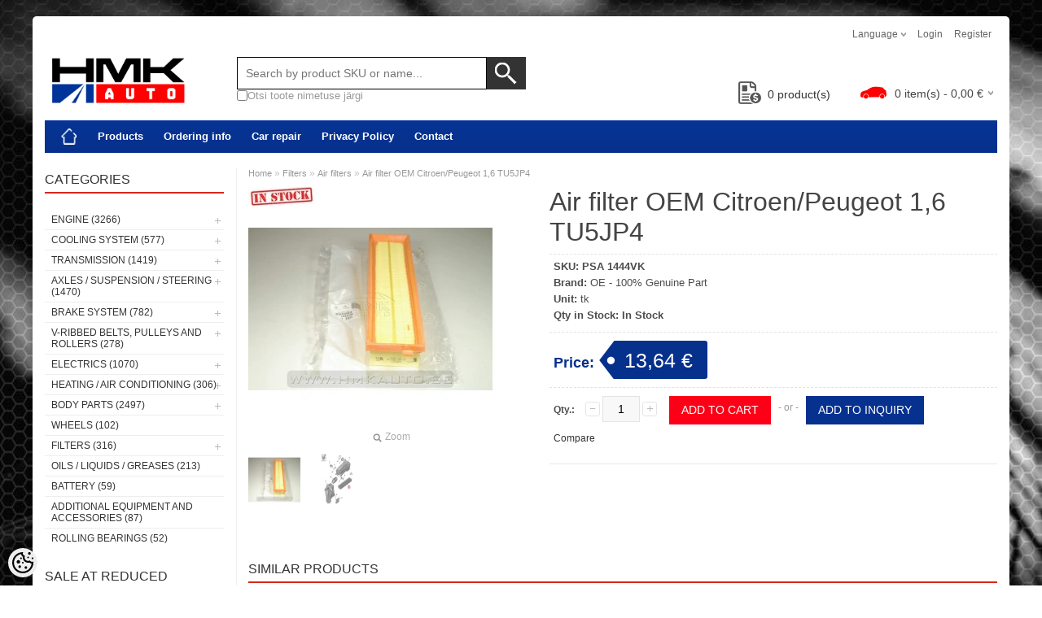

--- FILE ---
content_type: text/html; charset=UTF-8
request_url: https://pood.hmkauto.ee/en/a/air-filter-oem-citroen-peugeot-1-6-tu5jp4
body_size: 30748
content:
<!DOCTYPE html>
<html dir="ltr" lang="en">
<head>
<title>Air filter OEM Citroen/Peugeot 1,6 TU5JP4 @ Hmk Auto</title>

<meta charset="UTF-8" />
<meta name="keywords" content="1444VK . MD-8328 , C 4371 , AP058/3 , CA10024" />
<meta name="description" content="Air filter OEM Citroen/Peugeot 1,6 TU5JP4 HMK Auto OÜ deals with the import and retail and wholesale of original and aftermarket spare parts for Citroen, Peugeot, Fiat, Renault and Dacia." />
<meta name="author" content="Hmk Auto" />
<meta name="generator" content="ShopRoller.com" />
<meta name="csrf-token" content="6Vrk6aflnctpVKc87Que46CPlNpSihZfNVzqVTJt" />

<meta property="og:type" content="website" />
<meta property="og:title" content="Air filter OEM Citroen/Peugeot 1,6 TU5JP4" />
<meta property="og:image" content="https://pood.hmkauto.ee/media/Hmk/.product-image/large/product/cdn.erply.com/10594-1444vk-md-8328-c-4371-ap0583-ca10024.jpg.webp" />
<meta property="og:url" content="https://pood.hmkauto.ee/en/a/air-filter-oem-citroen-peugeot-1-6-tu5jp4" />
<meta property="og:site_name" content="Hmk Auto" />
<meta property="og:description" content="Air filter OEM Citroen/Peugeot 1,6 TU5JP4 HMK Auto OÜ deals with the import and retail and wholesale of original and aftermarket spare parts for Citroen, Peugeot, Fiat, Renault and Dacia." />

<meta name="HandheldFriendly" content="True" />
<meta name="MobileOptimized" content="320" />
<meta name="viewport" content="width=device-width, initial-scale=1, minimum-scale=1, maximum-scale=1" />

<base href="https://pood.hmkauto.ee/" />


<link rel="stylesheet" href="https://pood.hmkauto.ee/skin/bigshop/css/all-2922.css" type="text/css" media="screen" />

<script type="text/javascript" src="https://pood.hmkauto.ee/skin/bigshop/js/all-2922.js"></script>


<style id="tk-theme-configurator-css" type="text/css">
</style>
<style id="tk-custom-css" type="text/css">
#menu {
	background-color: #063497;
	border-radius:0;
}

#menu > ul > li:hover > a {
    color: #fff;
    background: #000;
}

#header #cart .heading h4 {
    margin-right: 10px;
	background:none;
}

.box .box-heading span {
    border-bottom: 0;
}

.box .box-heading {
    border-bottom: 2px solid #d6281b;
}

body{
	background:url('https://pood.hmkauto.ee/media/Hmk/general/assets/wall.jpg');
	background-attachment:fixed;
	
}


body#tinymce{
	background:#fff;	
}

#header #logo img {
    max-width: 180px;
    max-height: 160px;
    position: relative;
    top: 20px;
}

/* Product grid */
.product-grid .name a:hover {
    color: #db291b;
}

.box-product > div .cart a.button, .box-product > div .cart input.button, .product-grid > div .cart a.button, .product-grid > div .cart input.button, .product-list > div .cart a.button, .product-list > div .cart input.button, .button.gray {
    background: #000;
    color: #fff;
}

#header #logo {
    float: left;
    margin: 16px 16px 5px 0px;
    margin-bottom: 30px;
}

a.button, input.button, button.button {
	background: #fd0017;
    border: none;
    -webkit-box-shadow: none;
    -moz-box-shadow: none;
    box-shadow: none;
    border-radius: 0px;
    -webkit-border-radius: 0px;
    -moz-border-radius: 0px;
}

.product-grid .cart {
    margin-bottom: 3px;
    background: #fd0017;
}

.box-product > div .cart a.button, .box-product > div .cart input.button, .product-grid > div .cart a.button, .product-grid > div .cart input.button, .product-list > div .cart a.button, .product-list > div .cart input.button, .button.gray {
    background: none;
    color: #fff;
}

.product-grid .price {
    font-size: 18px;
    color: #171311;
}

.product-grid > div:hover {
    border: 1px solid #db291b;
    box-shadow: none;
    border-radius: 0;
}

.product-grid > div {
    width: 215px;
    display: inline-block;
    vertical-align: top;
    margin-right: 10px;
    margin-bottom: 20px;
    background: #fff;
    text-align: center;
    padding-bottom: 10px;
    border: 1px solid #fff;
    padding: 8px;
    box-sizing: border-box;	
}

.box-product > div .cart a.button:hover, .box-product > div .cart input.button:hover, .product-grid > div .cart a.button:hover, .product-grid > div .cart input.button:hover, .product-list > div .cart a.button:hover, .product-list > div .cart input.button:hover {
    background: none;
    color: #fff;
    opacity: 1;
}

.product-grid .name a {
    width: 100%;
    padding: 0px;
}

.product-info .price-tag {
    background-color: #05308c;

}

.product-info .price {
    color: #05308c;
}

#button-cart {
    background: #fd0017;
}

#header .button-search{
	background:url('https://pood.hmkauto.ee/media/Hmk/general/assets/search_icon.png');
    background-color: #333;
    width: 48px;
    background-repeat: no-repeat;
    background-position: center center;
    height: 40px;	
}

#header #search input {
    background: #FFF;
    padding: 0 10px 0 10px;
    width: 285px;
    height: 38px;
    line-height: 40px;
    font-size: 14px;
    color: #333;
    border-radius: 0;
    -webkit-border-radius: 0;
    -moz-border-radius: 5px;
    border: 1px solid #000;
    box-shadow: none;
    outline: none;
}

#header #search {
    float: left;
    margin: 60px 0 0 40px;
    position: relative;
}

/* pagination */

.pagination .links b {
    border: 1px solid #000000;
    color: #fff;
    background: #db291b;
}

.pagination .links a:hover {
    color: #db291b;
    border: 1px solid #000;
}

.pagination .links a {
    display: inline-block;
    border: 1px solid #d8281b;
    padding: 4px 10px;
    text-decoration: none;
    color: #000000;
    background: #fff;
}

#notification .add-to-cart-msg {
    position: relative;
    top: 0;
    right: 0;
    padding: 10px;
    padding-left: 40px;
    background-color: #05308d;
    color: #fff;
    border: 0;
	z-index:0;
}

#notification .warning {
    background-color: #fd0017;
}

.success a {
    padding: 0;
    background: none;
    margin: 0px 3px;
    color: #fff;
    font-weight: bold;
}

.success {
    background: url('https://pood.hmkauto.ee/media/Hmk/general/assets/notification_tick.png') 10px center no-repeat;
}

.success .close, .warning .close, .attention .close, .information .close {
    background: url('https://pood.hmkauto.ee/media/Hmk/general/assets/close_icon.png') no-repeat;
}

.box-category > ul > li ul li a:hover, .list-item a:hover {
    color: #fd0017;
}


/* footer style */

#footer {
    background: #000;
}

#footer h3, #footer .column a  {
    color: #fff;
}

/* cart + wishlisht fix */

.product-grid div .cart{
    float: left;
    width: 100%;
	background:none;	
}

.product-grid div .cart .addToCartForm{
    border: 0;
    float: left;
    box-sizing: border-box;
    width: 100%;
    background: #fd0017;
    height: 28px;
}

.product-grid div .cart a.button, .product-grid div .cart a.button:hover{
    border: 0;
    float: left;
    box-sizing: border-box;
    width: 100%;
    background: #fd0017;
    height: 28px;	
}


.product-grid div .cart .wishlist {
    float: right;
    box-sizing: border-box;
    width: 100%;
    background: #05308b;
    font-size: 21px;
}

.product-grid div .cart .wishlist a {
    font-size: 12px;
    padding: 6px 0px;
    margin: 0;
    color: #fff;
    height: 16px;
    line-height: 16px;
    font-weight: bold;
}

#menu > ul > li > div {
    background: #fd0017;
    position: absolute;
    z-index: 1008;
    padding: 10px;
    border-radius: 0;
    -webkit-border-radius: 0;
    -moz-border-radius: 0px 0px 4px 4px;
    margin-left: 0 !important;
}

.box.product-attributes-wrap{
	display:none;	
}

.hinnaparing {
	right: 200px;
    position: absolute;
    bottom: 0;
}

.hinnaparing a {
	float: right;
    padding: 0 5px 0 0px;
    position: relative;
    line-height: 32px;
	font-size: 14px;
	margin-bottom: 3px;
}

.hinnaparing img {
	height: 28px;
	width: 28px;
	float: left;
    margin-right: 8px;
    padding-bottom: 4px;
}


.flex-wishcart-wrapper {
    display: flex;
    align-items: flex-start;
    justify-content: flex-start;
}

.right-qty-srs-product-cart {
    display: flex;
    flex-direction: column;
    align-items: stretch;
    margin-left: 5px;
}

.cart-srs-qty-hmk input[type="text"]{
    padding: 5px;
    font-size: 12px;
}

.cart-srs-wrap-hmk .button{
    width: 100%;
    box-sizing: border-box;
    margin-top: 5px;
    background: #06318e;
    cursor: pointer;
}


.sr-addon-addtosalesquote-button  {
    background: #06318e;
    padding: 11px 20px;
    display: flex;
    color: #fff;
    margin-bottom: 10px;
    text-transform: uppercase;
    height: 35px;
    line-height: 35px;
    padding: 0 15px;
    color: #fff;
    font-size: 14px;
    font-weight: normal;
    text-transform: uppercase;
    -webkit-transition: all 0.3s ease-in-out;
    -moz-transition: all 0.3s ease-in-out;
    -o-transition: all 0.3s ease-in-out;
    -ms-transition: all 0.3s ease-in-out;
    transition: all 0.3s ease-in-out;
}

.sr-addon-addtosalesquote-button:hover  {
    color: #fff;
}



.tk-product-page .social_media .widget {
    display: inline-block;
    margin-right: 0;
	float:left;
}

.product-grid div .cart a.button, .product-grid div .cart a.button:hover {
    border: 0;
    float: left;
    box-sizing: border-box;
    width: 100%;
    background: #fd0017;
    height: 28px;
    display: flex;
    align-items: center;
    justify-content: center;
}

.product-grid div .cart .wishlist {
    margin-top: 5px;
}

.product-info .cart div#compare-links{
	float:none;
}

.clearfx{
    clear: both;
    width: 100%;
    float: none !important;
}

#footer .column a {
    height: auto;
    line-height: 100%;
    margin-bottom: 10px;
}


.article-label-instock { background-image:url('https://pood.hmkauto.ee/media/Hmk/in-stock-1.jpg'); background-position:left top; }
</style>

<script type="text/javascript">
if(!Roller) var Roller = {};
Roller.config = new Array();
Roller.config['base_url'] = 'https://pood.hmkauto.ee/en/';
Roller.config['base_path'] = '/';
Roller.config['cart/addtocart/after_action'] = '1';
Roller.config['skin_url'] = 'https://pood.hmkauto.ee/skin/bigshop/';
Roller.config['translate-fill_required_fields'] = 'Please fill all required fields';
Roller.t = {"form_error_fill_required_fields":"Please fill all required fields","cart_error_no_items_selected":"Choose products!"}
$( document ).ready(function() {


	// Add to cart click
	$('.addToCartBtnSalesquote').live('click', function(e)
	{
		var f = $(this).closest('div.addToCartForm');
		Roller.addToCart(
			f.find('input#article_id').val(),
			f.find('input#qty').val(),
			f.find('input[name=parent_article_id]').val(),
			{},
			{
				'comment': f.find('textarea[name=comment]').val()
			}
		);
		$(this).addClass('inCart');
	});
	
	
	$('.product-grid .name a').equalHeights();
	// PARAMEETRI JÄRGI HINNA MUUTMINE frontis
	//Check if on product page	
	if ($("body").hasClass("tk-product-page")) {
		
	$('.attribute tr td').each(function() {
		
		var td_val = $(this).html();
		console.log(td_val);
		
		if (td_val == 'Hinna lisandus') {
		
			//taking parameters value of "Hinna lisandus"
			var hind_lisandunud = $(this).next().html();
			
			var oige_hind = $('#price').html();
			var eemaldatud_tahis = oige_hind.replace('€', '');
				
			var hind1 = $.trim(parseInt(hind_lisandunud)); // 150(for example)
			var hind2 = $.trim(parseInt(eemaldatud_tahis)); //300 (for example)		
			//console.log('hind esimene on' + hind2 + 'Hind teine on' + hind1)
			
			var uus_hind = hind2 - hind1;
			var arvutus_kahekohaliseks = Math.round(uus_hind).toFixed(2).replace('.',',');
			var lopptulemus = arvutus_kahekohaliseks + ' €';
			console.log('uus hind on ' + lopptulemus);
			$('#price').text(lopptulemus);	
		}
	});		
	
	}		
	
	
	
});



// Roller.addToCart
Roller.addToCart = function(article_id, qty, parent_article_id)
{
	$.ajax({
		url: 'cart/additem',
		type: 'post',
		data: {
			'article_id': article_id, 
			'qty': qty,
			'parent_article_id': parent_article_id
		},
		dataType: 'json',
		success: function(json)
		{
			$('.success, .warning, .attention, .information, .error').remove();
			if (json['redirect'])
			{
				location = json['redirect'];
			}
			if (json['error'])
			{
				$('#notification').html('<div class="warning add-to-cart-msg" style="display:none;">'+json['error']+'<span class="close"></span></div>');
				$('#notification .warning').fadeIn();

				// Close notification with interval
				$('#notification .add-to-cart-msg')
					.delay(4444444000)
					.fadeOut('slow', function()
					{
						$(this).remove();
					}
				);
			}
			if (json['success'])
			{
				$('#notification').html('<div class="success add-to-cart-msg" style="display:none;">'+json['success']+'<span class="close"></span></div>');
				$('#notification .success').fadeIn();

				if(json['cart_total_qty']) {
					$('#cart #cart_total_qty').html( json['cart_total_qty'] );
				}
				if(json['cart_total_sum']) {
					$('#cart #cart_total_sum').html( json['cart_total_sum'] );
				}
				if(json['cart_mini_block']) {
					$('#cart .content').html( json['cart_mini_block'] );
				}

				// Redirect to cart
				if(Roller.getConfig('cart/addtocart/after_action') == 2)
				{
					window.location = Roller.getUrl('cart');
				}
				// Redirect to checkout
				else if(Roller.getConfig('cart/addtocart/after_action') == 3)
				{
					window.location = Roller.getUrl('checkout');
				}

				// Close notification with interval
				$('#notification .add-to-cart-msg')
					.delay(4000)
					.fadeOut('slow', function()
					{
						$(this).remove();
					}
				);
			}
		}
	});
};

$(document).ready(function()
{
	// Add to salesquote button in catalog page click
	$('.addon-salesquote-catalog-addto-button').on('click', function(e)
	{
		e.preventDefault();
		var productId = $(this).data('product_id');

		// Add to salesquote
		$.ajax({
			type: 'POST',
			url: 'addon/salesquote/ajax-add-product',
			data: {
				id: productId
			},
			cache: false,
			dataType: 'json',
			success: function(data, textStatus, jqXHR)
			{
				// Error
				if(data['error'])
				{
					Roller.Message.showErrorMessage( data['error'] );
				}
				// Success
				else if(data['success'])
				{
					Roller.Message.showSuccessMessage( data['success'] );
					$(document).trigger('sr:addon.salesquote.changed', [ data ]);
				}
				// Invalid response
				else
				{
					Roller.Message.showErrorMessage( 'Invalid ajax response' );
				}
			},
			error: function(jqXHR, textStatus, errorThrown)
			{
				Roller.Message.showErrorMessage( errorThrown );
			}
		});
	});

	$('.wishlist-email-popup-page .submitBtn').click(function() {
		$.fancybox.close()
	});
	
	/** ACCORDION ON MEIST PAGE */
	var acc = document.getElementsByClassName("accordion");
        var i;
        
        for (i = 0; i < acc.length; i++) {
          acc[i].addEventListener("click", function() {
            this.classList.toggle("active");
            var panel = this.nextElementSibling;
            if (panel.style.maxHeight){
              panel.style.maxHeight = null;
            } else {
              panel.style.maxHeight = panel.scrollHeight + "px";
            } 
          });
        }
	
	$('.contact-f').appendTo('.formm');
	
	$("input[name=name]").attr("placeholder", Roller.t.contctus_name);
	$("input[name=email]").attr("placeholder", Roller.t.contctus_email);
	$("input[name=phone]").attr("placeholder", Roller.t.contctus_phone);
	$("textarea[name=message]").attr("placeholder", Roller.t.contctus_message);
	
	$('.grid-item img').addClass('gHover');
	
	jQuery.easing['jswing']=jQuery.easing['swing'];jQuery.extend(jQuery.easing,{easeOutBounce:function(x,t,b,c,d){if((t/=d)<(1/2.75)){return c*(7.5625*t*t)+b}else if(t<(2/2.75)){return c*(7.5625*(t-=(1.5/2.75))*t+.75)+b}else if(t<(2.5/2.75)){return c*(7.5625*(t-=(2.25/2.75))*t+.9375)+b}else{return c*(7.5625*(t-=(2.625/2.75))*t+.984375)+b}}});

$('.gHover').hover(function() {
    $(this).stop().animate({
        top: -50
    }, 100, "easeOutSine");
}, function() {
    $(this).stop().animate({
        top: 0
    }, 100, "easeOutSine");
});
	
	
	$("#slideshow > div:gt(0)").hide();

setInterval(function() {
  $('#slideshow > div:first')
    .fadeOut(1000)
    .next()
    .fadeIn(1000)
    .end()
    .appendTo('#slideshow');
}, 3000);
});


Roller.compareAddItem = function(article_id) {
	$.ajax({
		url: 'account/compare/additem',
		type: 'post',
		data: {
			'article_id': article_id
		},
		dataType: 'json',
		success: function(json)
		{
			$('.success, .warning, .attention, .information, .error').remove();
			if (json['redirect'])
			{
				location = json['redirect'];
			}
			if (json['error'])
			{
				Roller.errorMessage(json['error']);
			}
			if (json['success'])
			{
				//$('#compare-links').html(json['data']);
				
				$("#compare-links").load(location.href + " #compare-links");
				Roller.successMessage(json['success']);
			}
		}
	});
};

Roller.compareRemoveItem = function(article_id, no_redirect) {
	$.ajax({
		url: 'account/compare/removeitem',
		type: 'post',
		data: {
			'article_id': article_id,
			'no_redirect': no_redirect
		},
		dataType: 'json',
		success: function(json)
		{
			$('.success, .warning, .attention, .information, .error').remove();
			if (json['redirect'])
			{
				location = json['redirect'];
			}
			if (json['error'])
			{
				Roller.errorMessage(json['error']);
			}
			if (json['success'])
			{
				//$('#compare-links').html(json['data']);
				$("#compare-links").load(location.href + " #compare-links");
				Roller.successMessage(json['success']);
			}
		}
	});
};

// treat the auto-complete action (delayed function)
function autoComplete(lastValue)
{
	// get the field value
	var part = acSearchField.val();

	// if it's empty clear the resuts box and return
	if(part == ''){
		clearAutoComplete();
		return;
	}

	// if it's equal the value from the time of the call, allow
	if(lastValue != part){
		return;
	}
	
	// get remote data as JSON
	$.getJSON(acURL + part, function(json){

		// get the total of results
		var ansLength = acListTotal = json.length;

		if(dataLayer) {
			dataLayer.push({
				event: "search",
				eventModel: {search_term: acSearchField.val()}
			});
		}
		
		// if there are results populate the results div
		if(ansLength > 0){

			var newData = '';

			// create a div for each result
			for(i=0; i < ansLength; i++) {
				newData += '<div class="unselected">' + json[i] + '</div>';
			}

			// update the results div
			acResultsDiv.html(newData);
			acResultsDiv.css("display","block");
			
			// for all divs in results
			var divs = $(acResultsId + " > div");
		
			// on mouse over clean previous selected and set a new one
			divs.mouseover( function() {
				divs.each(function(){ this.className = "unselected"; });
				this.className = "selected";
			})
		
			// on click copy the result text to the search field and hide
			divs.click( function() {
				if(dataLayer) {
					dataLayer.push({
					  event: "view_search_results",
					  eventModel: {search_term: acSearchField.val()}
					});
				}
				acSearchField.val(this.childNodes[0].nodeValue);
				clearAutoComplete();
			});

		} else {
			clearAutoComplete();
		}
	});
}

</script>


<script src="https://chat.translatewise.com/cw/chat/latest.js"
	 tw-client-key="c5toq84ofbgadczvqfn8wass" async ></script>

<meta name="google-site-verification" content="EpXX2_Eiy8Ts9Vm_s5YT-EDX3SxGzwJlvVpsahOKfyo" />



    <script>
        window.dataLayer = window.dataLayer || [];
        function gtag() { dataLayer.push(arguments); }
        gtag('consent', 'default', {
            'ad_user_data': 'denied',
            'ad_personalization': 'denied',
            'ad_storage': 'denied',
            'analytics_storage': 'denied',
            'wait_for_update': 500,
        });
    </script>

    <!-- Google Tag Manager -->
    <script
        type="text/javascript"
    >(function(w,d,s,l,i){w[l]=w[l]||[];w[l].push({'gtm.start':
                new Date().getTime(),event:'gtm.js'});var f=d.getElementsByTagName(s)[0],
            j=d.createElement(s),dl=l!='dataLayer'?'&l='+l:'';j.async=true;j.src=
            'https://www.googletagmanager.com/gtm.js?id='+i+dl;f.parentNode.insertBefore(j,f);
        })(window,document,'script','dataLayer','GTM-M2NVB72');
    </script>
    <!-- End Google Tag Manager -->

    <script>
        /*
		 *   Called when consent changes. Assumes that consent object contains keys which
		 *   directly correspond to Google consent types.
		 */
        const googleUserConsentListener = function() {
            let consent = this.options;
            gtag('consent', 'update', {
                'ad_user_data': consent.marketing,
                'ad_personalization': consent.marketing,
                'ad_storage': consent.marketing,
                'analytics_storage': consent.analytics
            });
        };

        $('document').ready(function(){
            Roller.Events.on('onUserConsent', googleUserConsentListener);
        });
    </script>

    <!-- Google Tag Manager Events -->
	        <script>
			            dataLayer.push({ecommerce: null});
            dataLayer.push({
                event:'view_item',
                ecommerce: {"currency":"EUR","value":13.64,"items":[{"item_id":"PSA  1444VK","item_name":"Air filter OEM Citroen\/Peugeot 1,6 TU5JP4","item_brand":"OE - 100% Genuine Part","price":13.64,"discount":0,"item_category":"Filters","item_category2":"Air filters","item_category3":"","item_category4":"","item_category5":""}]}            });
			        </script>
	
    <!-- Global Site Tag (gtag.js) - Google Tag Manager Event listeners -->
	        <script>
            let currency = "eur".toUpperCase();
            let shop = "";

            $(document).bind('sr:cart.changed', function(event, options) {
                let categories = [];
                //if product qty is positive then add
                if (!options || options.quantity_added_to_cart <= 0)
                {
                    //no track remove_from_cart
                    return;
                }

                //take product first category path(taxonomy)
                if (options.product_categories.length > 0)
                {
                    let category_parts = options.product_categories[0].split(" > ")
                    if (category_parts.length > 0) {
                        categories = categories.concat(category_parts);
                    }
                }
                dataLayer.push({ecommerce: null});
                dataLayer.push({
                    event: 'add_to_cart',
                    ecommerce:
                        {
                            currency: currency,
                            value: options.product_price * options.quantity_added_to_cart,
                            items:
                                [
                                    {
                                        item_id: options.product_sku,
                                        item_name: options.product_title,
                                        affiliation: shop,
                                        item_brand: options.product_brand,
                                        item_category: categories[0],
                                        item_category2: categories[1],
                                        item_category3: categories[2],
                                        item_category4: categories[3],
                                        item_category5: categories[4],
                                        price: options.product_price,
                                        quantity: options.quantity_added_to_cart
                                    }
                                ]
                        }
                })
            })
        </script>
	

</head>

<body class="browser-chrome browser-chrome-131.0.0.0 tk-language-en_GB page-template-page-2columns_left content-template-content-product tk-product-page">

<div id="fb-root"></div>
<script type="text/plain" data-category="analytics" async defer crossorigin="anonymous" src="https://connect.facebook.net/en_GB/sdk.js#xfbml=1&version=v11.0&appId=386731248061277&autoLogAppEvents=1"></script>

<!-- Google Tag Manager (noscript) -->
<noscript><iframe src="https://www.googletagmanager.com/ns.html?id=GTM-M2NVB72"
				  height="0" width="0" style="display:none;visibility:hidden"></iframe></noscript>
<!-- End Google Tag Manager (noscript) -->

<div class="main-wrapper">

	<div id="header">
		<div id="welcome">

		<form action="#" method="post">
<div id="language">
	Language	<ul>
	
		<li>
			<a href="https://pood.hmkauto.ee/et" title="Eesti keel">
				<img src="https://pood.hmkauto.ee/skin/bigshop/image/flags/et.png" alt="Eesti keel">
				Eesti keel			</a>
		</li>

	
		<li>
			<a href="https://pood.hmkauto.ee/en" title="English">
				<img src="https://pood.hmkauto.ee/skin/bigshop/image/flags/en.png" alt="English">
				English			</a>
		</li>

	
		<li>
			<a href="https://pood.hmkauto.ee/fi" title="Suomeksi">
				<img src="https://pood.hmkauto.ee/skin/bigshop/image/flags/fi.png" alt="Suomeksi">
				Suomeksi			</a>
		</li>

	
		<li>
			<a href="https://pood.hmkauto.ee/ru" title="Pусский">
				<img src="https://pood.hmkauto.ee/skin/bigshop/image/flags/ru.png" alt="Pусский">
				Pусский			</a>
		</li>

	
		<li>
			<a href="https://pood.hmkauto.ee/fr" title="Français">
				<img src="https://pood.hmkauto.ee/skin/bigshop/image/flags/fr.png" alt="Français">
				Français			</a>
		</li>

		</ul>
</div>
</form>

		
				<a href="https://pood.hmkauto.ee/en/login">Login</a>
	
				<a href="https://pood.hmkauto.ee/en/account/register">Register</a>        
	

</div>

<div id="header-content-block"></div>

<div id="logo"><a href="https://pood.hmkauto.ee/en/home">
			<img src="https://pood.hmkauto.ee/media/Hmk/general/assets/HMK auto logo 2015 col.png" alt="Hmk Auto" />
	</a></div>

<div id="search"><div class="search_widget_flex_helper">

<div class="search_widget_form_srs">	
<form id="searchForm" action="https://pood.hmkauto.ee/en/search" method="get">
			<input type="hidden" name="page" value="1" />
	<input type="hidden" name="q" value="" />
</form>

<div class="button-search"></div>
<input type="text" id="filter_name" name="filter_name" value="" placeholder="Search by product SKU or name..." onClick="this.select();" onKeyDown="this.style.color = '#333';" class="search-autocomplete" />
</div>
	
    <div class="search_widget_input_srs">
        <input type="checkbox" id="search_name" name="search_name">
        <label for="search_name">Otsi toote nimetuse järgi</label>    
    </div>   
	
</div>	

<style>
.search_widget_flex_helper {
    display: flex;
    align-items: stretch;
    justify-content: flex-start;
    flex-direction: column;
    align-content: flex-start;
    text-align: left;
    gap: 10px;
    margin-bottom: 10px;
}	
	
.search_widget_input_srs{
    display: flex;
    gap: 5px;
    align-items: center;
    font-size: 13px;
    color: #999;
}
	
#header #search .search_widget_input_srs input{
	width: auto;
    height: auto;
}
	
#header #search {
    margin: 40px 0 10px 40px;
}	
	
</style>	

<script>
jQuery(document).ready(function($) {
    // Function to process the search query based on the checkbox state
    function processSearchQuery() {
        var query = $('#filter_name').val();

        // Check the checkbox state
        if (!$('#search_name').is(':checked')) {
            // If unchecked, remove spaces
            query = query.replace(/\s+/g, '');
        }

        return query;
    }

    // Handle search button click
    $('.button-search').on('click', function() {
        var f = $('#searchForm');
        var query = processSearchQuery();

        console.log('Checkbox checked:', $('#search_name').is(':checked'));
        console.log('Processed query:', query);

        if (query) {
            f.find('input[name="q"]').val(query);
            f.submit();
        } else {
            $('#filter_name').select();
        }
    });

    // Handle Enter keypress in search field
    $('#filter_name').on('keydown', function(e) {
        if (e.keyCode === 13) { // Enter key
            e.preventDefault();
            var f = $('#searchForm');
            var query = processSearchQuery();

            console.log('Checkbox checked:', $('#search_name').is(':checked'));
            console.log('Processed query:', query);

            if (query) {
                f.find('input[name="q"]').val(query);
                f.submit();
            }
        }
    });

$(document).on('paste', '#filter_name', function(e) {
    let input = $(this);

    setTimeout(function() {
        let currentValue = input.val();
        if (!$('#search_name').is(':checked')) {
            currentValue = currentValue.replace(/\s+/g, '');
        }
        input.val(currentValue);

        console.log('Checkbox checked:', $('#search_name').is(':checked'));
        console.log('Pasted value:', currentValue);
    }, 0);
});

	
});
</script>




</div>

<div class="hinnaparing">
	<div id="srAddonSalesquoteButton">
		<a href="https://pood.hmkauto.ee/en/addon/salesquote">
			<img src="https://pood.hmkauto.ee/media/Hmk/general/hinnaparing_icon.png"/>
			<span>0</span> product(s)		</a>
	</div>
	<script>
		$(document).on('sr:addon.salesquote.changed', function(e, data)
					   {
			$('#srAddonSalesquoteButton span').text( data.total_quantity );
		});
	</script>
</div>	

		<div id="cart" class="">
		<div class="heading" onclick="window.location='https://pood.hmkauto.ee/en/cart'">
			<h4><img width="32" height="32" alt="" src="https://pood.hmkauto.ee/media/Hmk/general/assets/car_icon.png"></h4>
			<a><span id="cart-total">
				<span id="cart_total_qty">0</span> item(s) - 
				<span id="cart_total_sum">0,00</span> €
			</span></a>
		</div>
		<div class="content"></div>
	</div>
	</div>

		<div id="menu">
			<span>Menu</span>
	<ul>

						<li class="home" style="z-index:1100;">
			<a href="https://pood.hmkauto.ee/en/home"><span>Home</span></a>
		</li>
		
						<li style="z-index:1099;">
			<a href="https://pood.hmkauto.ee/en/category">Products</a>
		</li>
		
				
						<li class="tk-cms-page-1 tk-cms-page-tellimisinfo" style="z-index:1097;">
			<a href="https://pood.hmkauto.ee/en/p/tellimisinfo">Ordering info</a>
			
		</li>
				<li class="tk-cms-page-3 tk-cms-page-ettevottest" style="z-index:1097;">
			<a href="https://pood.hmkauto.ee/en/p/ettevottest">Car repair</a>
			
<div>
	<ul>
	
		<li class="tk-cms-page-7 tk-cms-page-teenused">
			<a href="https://pood.hmkauto.ee/en/p/teenused">Services</a>
					</li>

	
		<li class="tk-cms-page-5 tk-cms-page-tagasillad">
			<a href="https://pood.hmkauto.ee/en/p/tagasillad">Rear axles</a>
					</li>

	
		<li class="tk-cms-page-6 tk-cms-page-chiptuuning">
			<a href="https://pood.hmkauto.ee/en/p/chiptuuning">Chiptuning</a>
					</li>

	
		<li class="tk-cms-page-9 tk-cms-page-sillastend">
			<a href="https://pood.hmkauto.ee/en/p/sillastend">Wheel alignment</a>
					</li>

		</ul>
</div>
		</li>
				<li class="tk-cms-page-16 tk-cms-page-privaatsuspoliitika" style="z-index:1097;">
			<a href="https://pood.hmkauto.ee/en/p/privaatsuspoliitika">Privacy Policy</a>
			
		</li>
				<li class="tk-cms-page-2 tk-cms-page-kontakt" style="z-index:1097;">
			<a href="https://pood.hmkauto.ee/en/p/kontakt">Contact</a>
			
		</li>
		
	</ul>
	</div>
	<div id="container">

				<div id="notification">
					</div>

				<div id="column-left">

						
<div class="box category">
	<div class="box-heading"><span>Categories</span></div>
	<div class="box-content box-category">
		<ul id="custom_accordion">

						
		
		
		<li class="level_0 tk-category-2">
			<a class="cuuchild " href="https://pood.hmkauto.ee/en/c/engine">Engine (3266)</a> <span class="down"></span>
			<ul>
												
		
		
		<li class="level_1 tk-category-263">
			<a class="cuuchild " href="https://pood.hmkauto.ee/en/c/gas-distribution-system">Gas distribution system  (504)</a> <span class="down"></span>
			<ul>
												
		
		
		<li class="level_2 tk-category-474">
			<a class="nochild " href="https://pood.hmkauto.ee/en/c/timing-belt-kit-with-water-pump">Timing belt kit with water pump (38)</a>
		</li>

			
		
		<li class="level_2 tk-category-104">
			<a class="nochild " href="https://pood.hmkauto.ee/en/c/timing-belt-kit">Timing belt kit (58)</a>
		</li>

			
		
		<li class="level_2 tk-category-103">
			<a class="nochild " href="https://pood.hmkauto.ee/en/c/timing-belt">Timing belt (17)</a>
		</li>

			
		
		<li class="level_2 tk-category-105">
			<a class="nochild " href="https://pood.hmkauto.ee/en/c/timing-belt-tensioners-and-guide-rollers">Timing belt tensioners and guide rollers (34)</a>
		</li>

			
		
		<li class="level_2 tk-category-106">
			<a class="nochild " href="https://pood.hmkauto.ee/en/c/timing-belt-covers">Timing belt covers (25)</a>
		</li>

			
		
		<li class="level_2 tk-category-538">
			<a class="nochild " href="https://pood.hmkauto.ee/en/c/camshaft-dephaser-solenoid-valves">Camshaft dephaser solenoid valves (7)</a>
		</li>

			
		
		<li class="level_2 tk-category-592">
			<a class="cuuchild " href="https://pood.hmkauto.ee/en/c/camshaft-pulleys-and-mounting-bolts">Camshaft pulleys and mounting bolts (31)</a> <span class="down"></span>
			<ul>
												
		
		
		<li class="level_3 tk-category-108">
			<a class="nochild " href="https://pood.hmkauto.ee/en/c/camshaft-pulleys">Camshaft pulleys (25)</a>
		</li>

			
		
		<li class="level_3 tk-category-558">
			<a class="nochild " href="https://pood.hmkauto.ee/en/c/camshaft-pulley-mounting-bolts">Camshaft pulley mounting bolts (6)</a>
		</li>

				</ul>
		</li>

				
		
		<li class="level_2 tk-category-524">
			<a class="nochild " href="https://pood.hmkauto.ee/en/c/fuel-pump-pulleys">Fuel pump pulleys (6)</a>
		</li>

			
		
		<li class="level_2 tk-category-366">
			<a class="cuuchild " href="https://pood.hmkauto.ee/en/c/timing-chains-guides-tensioners">Timing chains, guides, tensioners (60)</a> <span class="down"></span>
			<ul>
												
		
		
		<li class="level_3 tk-category-367">
			<a class="nochild " href="https://pood.hmkauto.ee/en/c/timing-chain-guide-bolts">Timing chain guide bolts (5)</a>
		</li>

			
		
		<li class="level_3 tk-category-365">
			<a class="nochild " href="https://pood.hmkauto.ee/en/c/timing-chains-and-sets">Timing chains and sets (35)</a>
		</li>

			
		
		<li class="level_3 tk-category-581">
			<a class="nochild " href="https://pood.hmkauto.ee/en/c/timing-chain-tensioner">Timing chain tensioner (7)</a>
		</li>

			
		
		<li class="level_3 tk-category-582">
			<a class="nochild " href="https://pood.hmkauto.ee/en/c/timing-chain-guides">Timing chain guides (13)</a>
		</li>

				</ul>
		</li>

				
		
		<li class="level_2 tk-category-368">
			<a class="cuuchild " href="https://pood.hmkauto.ee/en/c/engine-sprockets-and-gears">Engine sprockets and gears (35)</a> <span class="down"></span>
			<ul>
												
		
		
		<li class="level_3 tk-category-369">
			<a class="nochild " href="https://pood.hmkauto.ee/en/c/engine-sprocket-wheel-bolts">Engine sprocket wheel bolts (7)</a>
		</li>

			
		
		<li class="level_3 tk-category-470">
			<a class="nochild " href="https://pood.hmkauto.ee/en/c/engine-timing-gears-and-pulleys">Engine timing gears and pulleys (20)</a>
		</li>

			
		
		<li class="level_3 tk-category-583">
			<a class="nochild " href="https://pood.hmkauto.ee/en/c/engine-timing-chain-sprocket-wheels">Engine timing chain sprocket wheels (8)</a>
		</li>

				</ul>
		</li>

				
		
		<li class="level_2 tk-category-370">
			<a class="nochild " href="https://pood.hmkauto.ee/en/c/timing-chain-covers-engine-housings">Timing chain covers , engine housings (15)</a>
		</li>

			
		
		<li class="level_2 tk-category-376">
			<a class="cuuchild " href="https://pood.hmkauto.ee/en/c/valves-adjustment">Valves / adjustment (34)</a> <span class="down"></span>
			<ul>
												
		
		
		<li class="level_3 tk-category-377">
			<a class="nochild " href="https://pood.hmkauto.ee/en/c/rocker-arms-valve-lifters">Rocker arms , valve lifters (14)</a>
		</li>

			
		
		<li class="level_3 tk-category-584">
			<a class="nochild " href="https://pood.hmkauto.ee/en/c/engine-valves">Engine valves (9)</a>
		</li>

			
		
		<li class="level_3 tk-category-585">
			<a class="nochild " href="https://pood.hmkauto.ee/en/c/other-valve-train-parts">Other valve train parts (11)</a>
		</li>

				</ul>
		</li>

				
		
		<li class="level_2 tk-category-378">
			<a class="nochild " href="https://pood.hmkauto.ee/en/c/camshafts">Camshafts (13)</a>
		</li>

			
		
		<li class="level_2 tk-category-379">
			<a class="cuuchild " href="https://pood.hmkauto.ee/en/c/rocker-covers-oil-filler-caps">Rocker covers, oil filler caps (48)</a> <span class="down"></span>
			<ul>
												
		
		
		<li class="level_3 tk-category-507">
			<a class="nochild " href="https://pood.hmkauto.ee/en/c/oil-filler-caps">Oil filler caps (20)</a>
		</li>

			
		
		<li class="level_3 tk-category-593">
			<a class="nochild " href="https://pood.hmkauto.ee/en/c/rocker-cover-1">Rocker cover (28)</a>
		</li>

				</ul>
		</li>

				
		
		<li class="level_2 tk-category-594">
			<a class="cuuchild " href="https://pood.hmkauto.ee/en/c/crankshaft-pulleys-and-bolts">Crankshaft Pulleys and bolts (83)</a> <span class="down"></span>
			<ul>
												
		
		
		<li class="level_3 tk-category-109">
			<a class="nochild " href="https://pood.hmkauto.ee/en/c/crankshaft-pulleys">Crankshaft Pulleys (69)</a>
		</li>

			
		
		<li class="level_3 tk-category-559">
			<a class="nochild " href="https://pood.hmkauto.ee/en/c/crankshaft-pulley-bolts">Crankshaft Pulley Bolts (16)</a>
		</li>

				</ul>
		</li>

					</ul>
		</li>

				
		
		<li class="level_1 tk-category-380">
			<a class="cuuchild " href="https://pood.hmkauto.ee/en/c/connecting-rods-and-bearings">Connecting rods and bearings (13)</a> <span class="down"></span>
			<ul>
												
		
		
		<li class="level_2 tk-category-586">
			<a class="nochild " href="https://pood.hmkauto.ee/en/c/connecting-rods">Connecting rods (7)</a>
		</li>

			
		
		<li class="level_2 tk-category-587">
			<a class="nochild " href="https://pood.hmkauto.ee/en/c/connecting-rod-bearings">Connecting rod bearings (6)</a>
		</li>

				</ul>
		</li>

				
		
		<li class="level_1 tk-category-516">
			<a class="nochild " href="https://pood.hmkauto.ee/en/c/pistons-piston-ring-sets">Pistons, piston ring sets (4)</a>
		</li>

			
		
		<li class="level_1 tk-category-597">
			<a class="nochild " href="https://pood.hmkauto.ee/en/c/engines-and-engine-block-assembly">Engines and engine block assembly (13)</a>
		</li>

			
		
		<li class="level_1 tk-category-3">
			<a class="cuuchild " href="https://pood.hmkauto.ee/en/c/engine-gaskets-seals">Engine gaskets/seals (444)</a> <span class="down"></span>
			<ul>
												
		
		
		<li class="level_2 tk-category-588">
			<a class="nochild " href="https://pood.hmkauto.ee/en/c/cooling-system-gaskets">Cooling system gaskets (48)</a>
		</li>

			
		
		<li class="level_2 tk-category-372">
			<a class="nochild " href="https://pood.hmkauto.ee/en/c/rocker-cover-gasket">Rocker cover gasket (44)</a>
		</li>

			
		
		<li class="level_2 tk-category-407">
			<a class="nochild " href="https://pood.hmkauto.ee/en/c/valve-stem-seals">Valve stem seals (8)</a>
		</li>

			
		
		<li class="level_2 tk-category-410">
			<a class="nochild " href="https://pood.hmkauto.ee/en/c/engine-timing-cover-gaskets">Engine timing cover gaskets (16)</a>
		</li>

			
		
		<li class="level_2 tk-category-371">
			<a class="nochild " href="https://pood.hmkauto.ee/en/c/engine-gasket-sets">Engine gasket sets (21)</a>
		</li>

			
		
		<li class="level_2 tk-category-589">
			<a class="nochild " href="https://pood.hmkauto.ee/en/c/other-engine-gaskets">Other engine gaskets (11)</a>
		</li>

			
		
		<li class="level_2 tk-category-374">
			<a class="nochild " href="https://pood.hmkauto.ee/en/c/camshaft-seals-plugs">Camshaft seals/plugs (32)</a>
		</li>

			
		
		<li class="level_2 tk-category-409">
			<a class="nochild " href="https://pood.hmkauto.ee/en/c/seals-for-injectors-and-glow-spark-plugs">Seals for injectors and glow/spark plugs (39)</a>
		</li>

			
		
		<li class="level_2 tk-category-373">
			<a class="nochild " href="https://pood.hmkauto.ee/en/c/cylinder-head-gaskets">Cylinder head gaskets (20)</a>
		</li>

			
		
		<li class="level_2 tk-category-414">
			<a class="nochild " href="https://pood.hmkauto.ee/en/c/intake-manifold-gaskets">Intake manifold gaskets (21)</a>
		</li>

			
		
		<li class="level_2 tk-category-596">
			<a class="nochild " href="https://pood.hmkauto.ee/en/c/fuel-system-seals">Fuel system seals (31)</a>
		</li>

			
		
		<li class="level_2 tk-category-416">
			<a class="nochild " href="https://pood.hmkauto.ee/en/c/exhaust-manifold-gaskets">Exhaust manifold gaskets (12)</a>
		</li>

			
		
		<li class="level_2 tk-category-399">
			<a class="nochild " href="https://pood.hmkauto.ee/en/c/crankshaft-seals">Crankshaft seals (51)</a>
		</li>

			
		
		<li class="level_2 tk-category-400">
			<a class="nochild " href="https://pood.hmkauto.ee/en/c/oil-sump-oil-drain-plug-gaskets">Oil sump/Oil drain plug gaskets (30)</a>
		</li>

			
		
		<li class="level_2 tk-category-396">
			<a class="nochild " href="https://pood.hmkauto.ee/en/c/oil-filter-housing-oil-cooler-gaskets">Oil filter housing/oil cooler gaskets (26)</a>
		</li>

			
		
		<li class="level_2 tk-category-425">
			<a class="nochild " href="https://pood.hmkauto.ee/en/c/engine-oil-pump-gaskets">Engine oil pump gaskets (6)</a>
		</li>

				</ul>
		</li>

				
		
		<li class="level_1 tk-category-4">
			<a class="cuuchild " href="https://pood.hmkauto.ee/en/c/engine-mountings-mounting-bushes-and-brackets">Engine mountings, mounting bushes and brackets (172)</a> <span class="down"></span>
			<ul>
												
		
		
		<li class="level_2 tk-category-590">
			<a class="nochild " href="https://pood.hmkauto.ee/en/c/engine-brackets">Engine brackets (13)</a>
		</li>

			
		
		<li class="level_2 tk-category-591">
			<a class="nochild " href="https://pood.hmkauto.ee/en/c/engine-mountings-mounting-bushes">Engine mountings, mounting bushes (159)</a>
		</li>

				</ul>
		</li>

				
		
		<li class="level_1 tk-category-579">
			<a class="cuuchild " href="https://pood.hmkauto.ee/en/c/engine-covers-and-fasteners">Engine covers and fasteners (17)</a> <span class="down"></span>
			<ul>
												
		
		
		<li class="level_2 tk-category-5">
			<a class="nochild " href="https://pood.hmkauto.ee/en/c/engine-cover-fasteners">Engine cover fasteners (14)</a>
		</li>

			
		
		<li class="level_2 tk-category-595">
			<a class="nochild " href="https://pood.hmkauto.ee/en/c/engine-guard">Engine guard (3)</a>
		</li>

				</ul>
		</li>

				
		
		<li class="level_1 tk-category-264">
			<a class="cuuchild " href="https://pood.hmkauto.ee/en/c/fastening-bolts-and-nuts-for-engine-parts">Fastening bolts and nuts for engine parts (38)</a> <span class="down"></span>
			<ul>
												
		
		
		<li class="level_2 tk-category-375">
			<a class="nochild " href="https://pood.hmkauto.ee/en/c/cylinder-head-bolt">Cylinder head bolt (6)</a>
		</li>

			
		
		<li class="level_2 tk-category-537">
			<a class="nochild " href="https://pood.hmkauto.ee/en/c/other-bolts-and-nuts-for-engine">Other bolts and nuts for engine (29)</a>
		</li>

				</ul>
		</li>

				
		
		<li class="level_1 tk-category-536">
			<a class="nochild " href="https://pood.hmkauto.ee/en/c/cylinder-head">Cylinder head (4)</a>
		</li>

			
		
		<li class="level_1 tk-category-14">
			<a class="cuuchild " href="https://pood.hmkauto.ee/en/c/engine-supply-system-parts">Engine supply system parts (1311)</a> <span class="down"></span>
			<ul>
												
		
		
		<li class="level_2 tk-category-18">
			<a class="cuuchild " href="https://pood.hmkauto.ee/en/c/fuel-filter-housings-and-parts">Fuel filter housings and parts (44)</a> <span class="down"></span>
			<ul>
												
		
		
		<li class="level_3 tk-category-600">
			<a class="nochild " href="https://pood.hmkauto.ee/en/c/fuel-filter-sensors">Fuel filter sensors (18)</a>
		</li>

			
		
		<li class="level_3 tk-category-601">
			<a class="nochild " href="https://pood.hmkauto.ee/en/c/fuel-filter-housing">Fuel filter housing (14)</a>
		</li>

			
		
		<li class="level_3 tk-category-602">
			<a class="nochild " href="https://pood.hmkauto.ee/en/c/fuel-filter-housing-parts">Fuel filter housing parts (12)</a>
		</li>

				</ul>
		</li>

				
		
		<li class="level_2 tk-category-349">
			<a class="cuuchild " href="https://pood.hmkauto.ee/en/c/fuel-pumps-fuel-feed-units-gaskets-etc.">Fuel pumps, fuel feed units , gaskets etc. (50)</a> <span class="down"></span>
			<ul>
												
		
		
		<li class="level_3 tk-category-604">
			<a class="nochild " href="https://pood.hmkauto.ee/en/c/fuel-feed-units">Fuel feed units (26)</a>
		</li>

			
		
		<li class="level_3 tk-category-525">
			<a class="nochild " href="https://pood.hmkauto.ee/en/c/fuel-feed-unit-nuts-and-seals">Fuel feed unit nuts and seals (17)</a>
		</li>

				</ul>
		</li>

				
		
		<li class="level_2 tk-category-725">
			<a class="cuuchild " href="https://pood.hmkauto.ee/en/c/petrol-and-diesel-injection-pumps-1">Petrol and diesel injection pumps (19)</a> <span class="down"></span>
			<ul>
												
		
		
		<li class="level_3 tk-category-605">
			<a class="nochild " href="https://pood.hmkauto.ee/en/c/petrol-and-diesel-injection-pumps">Petrol and diesel injection pumps (12)</a>
		</li>

			
		
		<li class="level_3 tk-category-580">
			<a class="nochild " href="https://pood.hmkauto.ee/en/c/other-injection-pump-parts">Other injection pump parts (7)</a>
		</li>

				</ul>
		</li>

				
		
		<li class="level_2 tk-category-15">
			<a class="cuuchild " href="https://pood.hmkauto.ee/en/c/engine-supply-system-sensors-and-valves">Engine supply system sensors and valves (272)</a> <span class="down"></span>
			<ul>
												
		
		
		<li class="level_3 tk-category-560">
			<a class="nochild " href="https://pood.hmkauto.ee/en/c/boost-pressure-sensors-map-bps">Boost pressure sensors(MAP,BPS) (22)</a>
		</li>

			
		
		<li class="level_3 tk-category-418">
			<a class="nochild " href="https://pood.hmkauto.ee/en/c/mass-air-flow-sensors-maf">Mass air flow sensors(MAF) (30)</a>
		</li>

			
		
		<li class="level_3 tk-category-436">
			<a class="nochild " href="https://pood.hmkauto.ee/en/c/fuel-pressure-regulator-valves">Fuel pressure regulator valves (13)</a>
		</li>

			
		
		<li class="level_3 tk-category-521">
			<a class="nochild " href="https://pood.hmkauto.ee/en/c/fuel-pressure-sensors">Fuel pressure sensors (16)</a>
		</li>

			
		
		<li class="level_3 tk-category-607">
			<a class="cuuchild " href="https://pood.hmkauto.ee/en/c/throttle-body-valves-and-parts">Throttle body valves and parts (43)</a> <span class="down"></span>
			<ul>
												
		
		
		<li class="level_4 tk-category-471">
			<a class="nochild " href="https://pood.hmkauto.ee/en/c/throttle-body-valves-parts">Throttle body valves parts (5)</a>
		</li>

			
		
		<li class="level_4 tk-category-452">
			<a class="nochild " href="https://pood.hmkauto.ee/en/c/throttle-body-valves">Throttle body valves (39)</a>
		</li>

				</ul>
		</li>

				
		
		<li class="level_3 tk-category-455">
			<a class="nochild " href="https://pood.hmkauto.ee/en/c/electric-and-vacuum-solenoid-valves">Electric and vacuum solenoid valves (49)</a>
		</li>

			
		
		<li class="level_3 tk-category-572">
			<a class="nochild " href="https://pood.hmkauto.ee/en/c/fuel-vapor-valves">Fuel vapor valves (3)</a>
		</li>

			
		
		<li class="level_3 tk-category-574">
			<a class="nochild " href="https://pood.hmkauto.ee/en/c/idle-control-valves-and-regulators">Idle control valves and regulators (11)</a>
		</li>

			
		
		<li class="level_3 tk-category-606">
			<a class="nochild " href="https://pood.hmkauto.ee/en/c/engine-supply-system-temperature-sensors">Engine supply system temperature sensors (5)</a>
		</li>

				</ul>
		</li>

				
		
		<li class="level_2 tk-category-411">
			<a class="cuuchild " href="https://pood.hmkauto.ee/en/c/egr-valves-and-coolers">EGR valves and coolers (185)</a> <span class="down"></span>
			<ul>
												
		
		
		<li class="level_3 tk-category-412">
			<a class="nochild " href="https://pood.hmkauto.ee/en/c/egr-pipes-and-clamps">EGR pipes and clamps (25)</a>
		</li>

			
		
		<li class="level_3 tk-category-408">
			<a class="nochild " href="https://pood.hmkauto.ee/en/c/egr-valve-and-cooler-gaskets">EGR valve- and cooler gaskets (73)</a>
		</li>

			
		
		<li class="level_3 tk-category-608">
			<a class="nochild " href="https://pood.hmkauto.ee/en/c/egr-valve">EGR valve (40)</a>
		</li>

			
		
		<li class="level_3 tk-category-609">
			<a class="nochild " href="https://pood.hmkauto.ee/en/c/egr-cooler">EGR cooler (24)</a>
		</li>

			
		
		<li class="level_3 tk-category-610">
			<a class="nochild " href="https://pood.hmkauto.ee/en/c/egr-cooler-module">EGR cooler module (30)</a>
		</li>

				</ul>
		</li>

				
		
		<li class="level_2 tk-category-268">
			<a class="nochild " href="https://pood.hmkauto.ee/en/c/accelerator-cables">Accelerator cables (8)</a>
		</li>

			
		
		<li class="level_2 tk-category-382">
			<a class="nochild " href="https://pood.hmkauto.ee/en/c/electronic-throttle-pedals-and-pedal-position-sensors">Electronic throttle pedals and pedal position sensors (30)</a>
		</li>

			
		
		<li class="level_2 tk-category-19">
			<a class="cuuchild " href="https://pood.hmkauto.ee/en/c/fuel-injectors-fuel-pipes-and-parts">Fuel injectors, fuel pipes and parts (258)</a> <span class="down"></span>
			<ul>
												
		
		
		<li class="level_3 tk-category-549">
			<a class="nochild " href="https://pood.hmkauto.ee/en/c/diesel-fuel-injector-assy">Diesel fuel injector assy (47)</a>
		</li>

			
		
		<li class="level_3 tk-category-522">
			<a class="cuuchild " href="https://pood.hmkauto.ee/en/c/injector-return-hoses-and-parts">Injector return hoses and parts (45)</a> <span class="down"></span>
			<ul>
												
		
		
		<li class="level_4 tk-category-528">
			<a class="nochild " href="https://pood.hmkauto.ee/en/c/injector-return-hose-seals-and-clips">Injector return hose seals and clips (13)</a>
		</li>

			
		
		<li class="level_4 tk-category-611">
			<a class="nochild " href="https://pood.hmkauto.ee/en/c/injector-return-hoses">Injector return hoses (32)</a>
		</li>

				</ul>
		</li>

				
		
		<li class="level_3 tk-category-551">
			<a class="nochild " href="https://pood.hmkauto.ee/en/c/gasoline-fuel-injectors">Gasoline fuel injectors (15)</a>
		</li>

			
		
		<li class="level_3 tk-category-529">
			<a class="cuuchild " href="https://pood.hmkauto.ee/en/c/fuel-pipes-and-hand-pumps">Fuel pipes and hand pumps (79)</a> <span class="down"></span>
			<ul>
												
		
		
		<li class="level_4 tk-category-454">
			<a class="nochild " href="https://pood.hmkauto.ee/en/c/manual-fuel-pumps">Manual fuel pumps (4)</a>
		</li>

			
		
		<li class="level_4 tk-category-699">
			<a class="nochild " href="https://pood.hmkauto.ee/en/c/fuel-pipes">Fuel pipes (58)</a>
		</li>

				</ul>
		</li>

				
		
		<li class="level_3 tk-category-612">
			<a class="nochild " href="https://pood.hmkauto.ee/en/c/fuel-injector-pipes-and-fuel-rail">Fuel injector pipes and fuel rail (43)</a>
		</li>

			
		
		<li class="level_3 tk-category-550">
			<a class="nochild " href="https://pood.hmkauto.ee/en/c/fuel-injector-mounting-parts">Fuel injector mounting parts (24)</a>
		</li>

				</ul>
		</li>

				
		
		<li class="level_2 tk-category-419">
			<a class="cuuchild " href="https://pood.hmkauto.ee/en/c/turbochargers-intercoolers-air-hoses-and-pipes-and-gaskets">Turbochargers, intercoolers, air hoses and pipes and gaskets (366)</a> <span class="down"></span>
			<ul>
												
		
		
		<li class="level_3 tk-category-571">
			<a class="nochild " href="https://pood.hmkauto.ee/en/c/turbo-actuator-valves">Turbo actuator valves (10)</a>
		</li>

			
		
		<li class="level_3 tk-category-613">
			<a class="nochild " href="https://pood.hmkauto.ee/en/c/turbochargers">Turbochargers (29)</a>
		</li>

			
		
		<li class="level_3 tk-category-391">
			<a class="nochild " href="https://pood.hmkauto.ee/en/c/intercoolers">Intercoolers (9)</a>
		</li>

			
		
		<li class="level_3 tk-category-420">
			<a class="nochild " href="https://pood.hmkauto.ee/en/c/turbo-and-turbo-pipe-gaskets-clamps">Turbo and turbo pipe gaskets , clamps (98)</a>
		</li>

			
		
		<li class="level_3 tk-category-421">
			<a class="nochild " href="https://pood.hmkauto.ee/en/c/turbocharger-air-hoses-and-pipes">Turbocharger air hoses and pipes (162)</a>
		</li>

			
		
		<li class="level_3 tk-category-422">
			<a class="nochild " href="https://pood.hmkauto.ee/en/c/turbo-oil-pipes-and-hoses">Turbo oil pipes and hoses (59)</a>
		</li>

				</ul>
		</li>

				
		
		<li class="level_2 tk-category-20">
			<a class="cuuchild " href="https://pood.hmkauto.ee/en/c/fuel-additive-tanks-and-parts-of-the-fuel-filling-hole">Fuel additive tanks and parts of the fuel filling hole (88)</a> <span class="down"></span>
			<ul>
												
		
		
		<li class="level_3 tk-category-527">
			<a class="nochild " href="https://pood.hmkauto.ee/en/c/parts-of-the-fuel-filling-hole">Parts of the fuel filling hole (41)</a>
		</li>

			
		
		<li class="level_3 tk-category-614">
			<a class="nochild " href="https://pood.hmkauto.ee/en/c/fuel-additive-tanks-dpf-adblue-and-parts">Fuel additive tanks (DPF, ADBlue) and parts (49)</a>
		</li>

				</ul>
		</li>

				
		
		<li class="level_2 tk-category-423">
			<a class="nochild " href="https://pood.hmkauto.ee/en/c/intake-manifolds">Intake manifolds (8)</a>
		</li>

			
		
		<li class="level_2 tk-category-17">
			<a class="nochild " href="https://pood.hmkauto.ee/en/c/air-filter-housings">Air filter housings (78)</a>
		</li>

				</ul>
		</li>

				
		
		<li class="level_1 tk-category-24">
			<a class="cuuchild " href="https://pood.hmkauto.ee/en/c/ignition-and-pre-ignition-system">Ignition and pre-ignition system (140)</a> <span class="down"></span>
			<ul>
												
		
		
		<li class="level_2 tk-category-26">
			<a class="cuuchild " href="https://pood.hmkauto.ee/en/c/position-sensors">Position sensors (33)</a> <span class="down"></span>
			<ul>
												
		
		
		<li class="level_3 tk-category-385">
			<a class="nochild " href="https://pood.hmkauto.ee/en/c/crankshaft-position-sensors">Crankshaft position sensors (18)</a>
		</li>

			
		
		<li class="level_3 tk-category-384">
			<a class="nochild " href="https://pood.hmkauto.ee/en/c/camshaft-position-sensors">Camshaft position sensors (11)</a>
		</li>

				</ul>
		</li>

				
		
		<li class="level_2 tk-category-27">
			<a class="nochild " href="https://pood.hmkauto.ee/en/c/glow-plugs">Glow plugs (48)</a>
		</li>

			
		
		<li class="level_2 tk-category-386">
			<a class="nochild " href="https://pood.hmkauto.ee/en/c/glow-plug-relays">Glow plug relays (20)</a>
		</li>

			
		
		<li class="level_2 tk-category-28">
			<a class="nochild " href="https://pood.hmkauto.ee/en/c/spark-plugs">Spark plugs (28)</a>
		</li>

			
		
		<li class="level_2 tk-category-25">
			<a class="nochild " href="https://pood.hmkauto.ee/en/c/ignition-coils">Ignition Coils (22)</a>
		</li>

				</ul>
		</li>

				
		
		<li class="level_1 tk-category-6">
			<a class="cuuchild " href="https://pood.hmkauto.ee/en/c/exhaust-system">Exhaust system (425)</a> <span class="down"></span>
			<ul>
												
		
		
		<li class="level_2 tk-category-10">
			<a class="nochild " href="https://pood.hmkauto.ee/en/c/silencer">Silencer (14)</a>
		</li>

			
		
		<li class="level_2 tk-category-8">
			<a class="nochild " href="https://pood.hmkauto.ee/en/c/exhaust-system-mountings-and-gaskets">Exhaust system mountings and gaskets (107)</a>
		</li>

			
		
		<li class="level_2 tk-category-9">
			<a class="nochild " href="https://pood.hmkauto.ee/en/c/flexible-pipes">Flexible pipes (2)</a>
		</li>

			
		
		<li class="level_2 tk-category-401">
			<a class="nochild " href="https://pood.hmkauto.ee/en/c/catalytic-converters">Catalytic converters (11)</a>
		</li>

			
		
		<li class="level_2 tk-category-402">
			<a class="nochild " href="https://pood.hmkauto.ee/en/c/particulate-filters-dpf-gpf">Particulate filters(DPF/GPF) (39)</a>
		</li>

			
		
		<li class="level_2 tk-category-403">
			<a class="cuuchild " href="https://pood.hmkauto.ee/en/c/exhaust-system-sensors-injectors-and-throttle-valves">Exhaust system sensors, injectors and throttle valves (214)</a> <span class="down"></span>
			<ul>
												
		
		
		<li class="level_3 tk-category-7">
			<a class="nochild " href="https://pood.hmkauto.ee/en/c/lambda-sensors">Lambda sensors (34)</a>
		</li>

			
		
		<li class="level_3 tk-category-404">
			<a class="nochild " href="https://pood.hmkauto.ee/en/c/nox-soot-sensors">NOx/Soot sensors (39)</a>
		</li>

			
		
		<li class="level_3 tk-category-405">
			<a class="nochild " href="https://pood.hmkauto.ee/en/c/exhaust-gas-temperature-sensors">Exhaust gas temperature sensors (57)</a>
		</li>

			
		
		<li class="level_3 tk-category-406">
			<a class="nochild " href="https://pood.hmkauto.ee/en/c/exhaust-gas-pressure-sensors-and-pipes">Exhaust gas pressure sensors and pipes (71)</a>
		</li>

			
		
		<li class="level_3 tk-category-472">
			<a class="nochild " href="https://pood.hmkauto.ee/en/c/particle-filter-injectors">Particle filter injectors (6)</a>
		</li>

			
		
		<li class="level_3 tk-category-475">
			<a class="nochild " href="https://pood.hmkauto.ee/en/c/exhaust-gas-flap">Exhaust gas flap (7)</a>
		</li>

				</ul>
		</li>

				
		
		<li class="level_2 tk-category-444">
			<a class="nochild " href="https://pood.hmkauto.ee/en/c/scr-adblue">SCR-AdBlue (33)</a>
		</li>

			
		
		<li class="level_2 tk-category-618">
			<a class="nochild " href="https://pood.hmkauto.ee/en/c/exhaust-manifold">Exhaust manifold (2)</a>
		</li>

				</ul>
		</li>

				
		
		<li class="level_1 tk-category-598">
			<a class="cuuchild " href="https://pood.hmkauto.ee/en/c/crankshaft-and-crankshaft-main-bearings">Crankshaft and crankshaft main bearings (15)</a> <span class="down"></span>
			<ul>
												
		
		
		<li class="level_2 tk-category-397">
			<a class="nochild " href="https://pood.hmkauto.ee/en/c/crankshafts">Crankshafts (8)</a>
		</li>

			
		
		<li class="level_2 tk-category-599">
			<a class="nochild " href="https://pood.hmkauto.ee/en/c/crankshaft-pilot-bearings">Crankshaft pilot bearings (1)</a>
		</li>

			
		
		<li class="level_2 tk-category-398">
			<a class="nochild " href="https://pood.hmkauto.ee/en/c/main-bearings">Main bearings (7)</a>
		</li>

				</ul>
		</li>

				
		
		<li class="level_1 tk-category-11">
			<a class="cuuchild " href="https://pood.hmkauto.ee/en/c/lubrication-system-parts">Lubrication system parts (308)</a> <span class="down"></span>
			<ul>
												
		
		
		<li class="level_2 tk-category-265">
			<a class="nochild " href="https://pood.hmkauto.ee/en/c/crankcase-ventilation">Crankcase ventilation (52)</a>
		</li>

			
		
		<li class="level_2 tk-category-266">
			<a class="nochild " href="https://pood.hmkauto.ee/en/c/oil-pumps-oil-pipes-and-their-parts">Oil pumps, oil pipes and their parts (50)</a>
		</li>

			
		
		<li class="level_2 tk-category-12">
			<a class="nochild " href="https://pood.hmkauto.ee/en/c/oil-dipsticks">Oil dipsticks (63)</a>
		</li>

			
		
		<li class="level_2 tk-category-267">
			<a class="nochild " href="https://pood.hmkauto.ee/en/c/oil-pressure-and-oil-level-sensors">Oil pressure and oil level sensors (28)</a>
		</li>

			
		
		<li class="level_2 tk-category-13">
			<a class="nochild " href="https://pood.hmkauto.ee/en/c/oil-filter-housings-and-cups">Oil filter housings and cups (34)</a>
		</li>

			
		
		<li class="level_2 tk-category-508">
			<a class="nochild " href="https://pood.hmkauto.ee/en/c/oil-drain-plugs">Oil drain plugs (8)</a>
		</li>

			
		
		<li class="level_2 tk-category-34">
			<a class="cuuchild " href="https://pood.hmkauto.ee/en/c/oil-coolers-and-gaskets">Oil coolers and gaskets (22)</a> <span class="down"></span>
			<ul>
												
		
		
		<li class="level_3 tk-category-392">
			<a class="nochild " href="https://pood.hmkauto.ee/en/c/oil-cooler-gaskets">Oil cooler gaskets (7)</a>
		</li>

			
		
		<li class="level_3 tk-category-619">
			<a class="nochild " href="https://pood.hmkauto.ee/en/c/oil-coolers-1">Oil coolers (15)</a>
		</li>

				</ul>
		</li>

				
		
		<li class="level_2 tk-category-381">
			<a class="nochild " href="https://pood.hmkauto.ee/en/c/oil-pans">Oil pans (43)</a>
		</li>

			
		
		<li class="level_2 tk-category-620">
			<a class="nochild " href="https://pood.hmkauto.ee/en/c/other-parts-of-the-lubrication-system">Other parts of the lubrication system (8)</a>
		</li>

				</ul>
		</li>

					</ul>
		</li>

				
		
		<li class="level_0 tk-category-29">
			<a class="cuuchild " href="https://pood.hmkauto.ee/en/c/cooling-system">Cooling system (577)</a> <span class="down"></span>
			<ul>
												
		
		
		<li class="level_1 tk-category-270">
			<a class="nochild " href="https://pood.hmkauto.ee/en/c/radiators-and-expansion-tanks">Radiators and expansion tanks (48)</a>
		</li>

			
		
		<li class="level_1 tk-category-387">
			<a class="nochild " href="https://pood.hmkauto.ee/en/c/coolant-hoses-and-pipes">Coolant hoses and pipes (177)</a>
		</li>

			
		
		<li class="level_1 tk-category-31">
			<a class="nochild " href="https://pood.hmkauto.ee/en/c/thermostats-and-thermostat-housings">Thermostats and thermostat housings (103)</a>
		</li>

			
		
		<li class="level_1 tk-category-388">
			<a class="nochild " href="https://pood.hmkauto.ee/en/c/coolant-flanges">Coolant flanges (30)</a>
		</li>

			
		
		<li class="level_1 tk-category-33">
			<a class="nochild " href="https://pood.hmkauto.ee/en/c/water-pumps-and-water-pump-pulleys">Water pumps and water pump pulleys (74)</a>
		</li>

			
		
		<li class="level_1 tk-category-30">
			<a class="nochild " href="https://pood.hmkauto.ee/en/c/radiator-cooling-fans">Radiator cooling fans (49)</a>
		</li>

			
		
		<li class="level_1 tk-category-271">
			<a class="cuuchild " href="https://pood.hmkauto.ee/en/c/sensors-control-units-and-relays">Sensors, control units and relays (62)</a> <span class="down"></span>
			<ul>
												
		
		
		<li class="level_2 tk-category-389">
			<a class="nochild " href="https://pood.hmkauto.ee/en/c/cooling-fan-control-units-and-relays">Cooling fan control units and relays (29)</a>
		</li>

			
		
		<li class="level_2 tk-category-390">
			<a class="nochild " href="https://pood.hmkauto.ee/en/c/coolant-and-outside-air-temperature-sensors">Coolant and outside air temperature sensors (27)</a>
		</li>

			
		
		<li class="level_2 tk-category-493">
			<a class="nochild " href="https://pood.hmkauto.ee/en/c/coolant-level-sensors">Coolant level sensors (5)</a>
		</li>

				</ul>
		</li>

				
		
		<li class="level_1 tk-category-272">
			<a class="nochild " href="https://pood.hmkauto.ee/en/c/coolant-preheaters">Coolant preheaters (19)</a>
		</li>

			
		
		<li class="level_1 tk-category-729">
			<a class="nochild " href="https://pood.hmkauto.ee/en/c/radiator-air-deflectors">Radiator air deflectors (23)</a>
		</li>

				</ul>
		</li>

				
		
		<li class="level_0 tk-category-81">
			<a class="cuuchild " href="https://pood.hmkauto.ee/en/c/transmission">Transmission (1419)</a> <span class="down"></span>
			<ul>
												
		
		
		<li class="level_1 tk-category-90">
			<a class="cuuchild " href="https://pood.hmkauto.ee/en/c/clutch">Clutch (361)</a> <span class="down"></span>
			<ul>
												
		
		
		<li class="level_2 tk-category-274">
			<a class="nochild " href="https://pood.hmkauto.ee/en/c/dual-mass-flywheels">Dual mass flywheels (43)</a>
		</li>

			
		
		<li class="level_2 tk-category-564">
			<a class="nochild " href="https://pood.hmkauto.ee/en/c/clutch-hoses-and-pipes">Clutch hoses and pipes (36)</a>
		</li>

			
		
		<li class="level_2 tk-category-91">
			<a class="nochild " href="https://pood.hmkauto.ee/en/c/clutch-kits">Clutch kits (92)</a>
		</li>

			
		
		<li class="level_2 tk-category-279">
			<a class="nochild " href="https://pood.hmkauto.ee/en/c/clutch-release-bearings">Clutch release bearings (40)</a>
		</li>

			
		
		<li class="level_2 tk-category-92">
			<a class="nochild " href="https://pood.hmkauto.ee/en/c/clutch-cables-and-their-parts">Clutch cables and their parts (28)</a>
		</li>

			
		
		<li class="level_2 tk-category-94">
			<a class="nochild " href="https://pood.hmkauto.ee/en/c/clutch-master-and-slave-cylinders">Clutch master and slave cylinders (63)</a>
		</li>

			
		
		<li class="level_2 tk-category-95">
			<a class="cuuchild " href="https://pood.hmkauto.ee/en/c/clutch-pedals-and-their-parts">Clutch pedals and their parts (40)</a> <span class="down"></span>
			<ul>
												
		
		
		<li class="level_3 tk-category-622">
			<a class="nochild " href="https://pood.hmkauto.ee/en/c/clutch-pedal-switches">Clutch pedal switches (4)</a>
		</li>

			
		
		<li class="level_3 tk-category-623">
			<a class="nochild " href="https://pood.hmkauto.ee/en/c/clutch-pedal">Clutch pedal (5)</a>
		</li>

			
		
		<li class="level_3 tk-category-624">
			<a class="nochild " href="https://pood.hmkauto.ee/en/c/clutch-pedal-parts">Clutch pedal parts (30)</a>
		</li>

				</ul>
		</li>

				
		
		<li class="level_2 tk-category-280">
			<a class="nochild " href="https://pood.hmkauto.ee/en/c/clutch-forks-and-shafts-and-their-parts">Clutch forks and shafts and their parts (32)</a>
		</li>

			
		
		<li class="level_2 tk-category-621">
			<a class="nochild " href="https://pood.hmkauto.ee/en/c/clutch-and-flywheel-mounting-bolts">Clutch and flywheel mounting bolts (9)</a>
		</li>

				</ul>
		</li>

				
		
		<li class="level_1 tk-category-82">
			<a class="cuuchild " href="https://pood.hmkauto.ee/en/c/gearbox">Gearbox (553)</a> <span class="down"></span>
			<ul>
												
		
		
		<li class="level_2 tk-category-85">
			<a class="nochild " href="https://pood.hmkauto.ee/en/c/gears-and-synchronizers">Gears and synchronizers (229)</a>
		</li>

			
		
		<li class="level_2 tk-category-84">
			<a class="nochild " href="https://pood.hmkauto.ee/en/c/gearbox-bearings">Gearbox bearings (135)</a>
		</li>

			
		
		<li class="level_2 tk-category-437">
			<a class="nochild " href="https://pood.hmkauto.ee/en/c/gear-selector-parts">Gear selector parts (27)</a>
		</li>

			
		
		<li class="level_2 tk-category-278">
			<a class="nochild " href="https://pood.hmkauto.ee/en/c/gearbox-case-covers">Gearbox case, covers (18)</a>
		</li>

			
		
		<li class="level_2 tk-category-88">
			<a class="nochild " href="https://pood.hmkauto.ee/en/c/gearbox-gaskets-and-seals">Gearbox gaskets and seals (94)</a>
		</li>

			
		
		<li class="level_2 tk-category-83">
			<a class="nochild " href="https://pood.hmkauto.ee/en/c/gearbox-switches-valves-and-sensors">Gearbox switches, valves and sensors (26)</a>
		</li>

			
		
		<li class="level_2 tk-category-438">
			<a class="nochild " href="https://pood.hmkauto.ee/en/c/gearboxes-complete">Gearboxes complete (5)</a>
		</li>

			
		
		<li class="level_2 tk-category-476">
			<a class="nochild " href="https://pood.hmkauto.ee/en/c/hydraulic-parts-of-robotic-gearboxes">Hydraulic parts of robotic gearboxes (2)</a>
		</li>

			
		
		<li class="level_2 tk-category-625">
			<a class="nochild " href="https://pood.hmkauto.ee/en/c/other-gearbox-parts">Other gearbox parts (32)</a>
		</li>

				</ul>
		</li>

				
		
		<li class="level_1 tk-category-96">
			<a class="cuuchild " href="https://pood.hmkauto.ee/en/c/gearshift-control-parts">Gearshift control parts (211)</a> <span class="down"></span>
			<ul>
												
		
		
		<li class="level_2 tk-category-97">
			<a class="cuuchild " href="https://pood.hmkauto.ee/en/c/gear-link-control-cables">Gear link control cables (86)</a> <span class="down"></span>
			<ul>
												
		
		
		<li class="level_3 tk-category-98">
			<a class="nochild " href="https://pood.hmkauto.ee/en/c/citroen-peugeot-fiat-1">Citroen-Peugeot-Fiat (58)</a>
		</li>

			
		
		<li class="level_3 tk-category-99">
			<a class="nochild " href="https://pood.hmkauto.ee/en/c/renault-1">Renault (28)</a>
		</li>

				</ul>
		</li>

				
		
		<li class="level_2 tk-category-100">
			<a class="nochild " href="https://pood.hmkauto.ee/en/c/gear-shift-rods-and-levers">Gear shift rods and levers (47)</a>
		</li>

			
		
		<li class="level_2 tk-category-427">
			<a class="nochild " href="https://pood.hmkauto.ee/en/c/gear-sticks">Gear sticks (36)</a>
		</li>

			
		
		<li class="level_2 tk-category-101">
			<a class="nochild " href="https://pood.hmkauto.ee/en/c/other-gearshift-control-parts">Other gearshift control parts (53)</a>
		</li>

				</ul>
		</li>

				
		
		<li class="level_1 tk-category-87">
			<a class="nochild " href="https://pood.hmkauto.ee/en/c/gearbox-fixing">Gearbox fixing (14)</a>
		</li>

			
		
		<li class="level_1 tk-category-89">
			<a class="cuuchild " href="https://pood.hmkauto.ee/en/c/driveshafts-parts">Driveshafts parts (282)</a> <span class="down"></span>
			<ul>
												
		
		
		<li class="level_2 tk-category-578">
			<a class="nochild " href="https://pood.hmkauto.ee/en/c/complete-driveshafts">Complete driveshafts (116)</a>
		</li>

			
		
		<li class="level_2 tk-category-428">
			<a class="nochild " href="https://pood.hmkauto.ee/en/c/cv-joints">CV joints (44)</a>
		</li>

			
		
		<li class="level_2 tk-category-429">
			<a class="nochild " href="https://pood.hmkauto.ee/en/c/driveshaft-bellows">Driveshaft bellows (77)</a>
		</li>

			
		
		<li class="level_2 tk-category-552">
			<a class="nochild " href="https://pood.hmkauto.ee/en/c/drive-shaft-bearings-and-holders">Drive shaft bearings and holders (31)</a>
		</li>

			
		
		<li class="level_2 tk-category-501">
			<a class="nochild " href="https://pood.hmkauto.ee/en/c/boot-clamping-clips">Boot clamping clips (1)</a>
		</li>

			
		
		<li class="level_2 tk-category-539">
			<a class="nochild " href="https://pood.hmkauto.ee/en/c/driveshaft-mounting-parts">Driveshaft mounting parts (8)</a>
		</li>

				</ul>
		</li>

				
		
		<li class="level_1 tk-category-430">
			<a class="cuuchild " href="https://pood.hmkauto.ee/en/c/propeller-shaft-parts">Propeller shaft parts (9)</a> <span class="down"></span>
			<ul>
												
		
		
		<li class="level_2 tk-category-431">
			<a class="nochild " href="https://pood.hmkauto.ee/en/c/propshaft-universal-joints">Propshaft universal joints (4)</a>
		</li>

			
		
		<li class="level_2 tk-category-432">
			<a class="nochild " href="https://pood.hmkauto.ee/en/c/propshaft-support-bearings">Propshaft support bearings (1)</a>
		</li>

			
		
		<li class="level_2 tk-category-627">
			<a class="nochild " href="https://pood.hmkauto.ee/en/c/propeller-shaft">Propeller shaft (4)</a>
		</li>

				</ul>
		</li>

					</ul>
		</li>

				
		
		<li class="level_0 tk-category-50">
			<a class="cuuchild " href="https://pood.hmkauto.ee/en/c/axles-suspension-steering">Axles / Suspension / Steering (1470)</a> <span class="down"></span>
			<ul>
												
		
		
		<li class="level_1 tk-category-440">
			<a class="nochild " href="https://pood.hmkauto.ee/en/c/top-strut-mounts">Top strut mounts (39)</a>
		</li>

			
		
		<li class="level_1 tk-category-52">
			<a class="nochild " href="https://pood.hmkauto.ee/en/c/shock-absorber-dust-covers">Shock absorber dust covers (23)</a>
		</li>

			
		
		<li class="level_1 tk-category-439">
			<a class="nochild " href="https://pood.hmkauto.ee/en/c/shock-absorber-suspension-bump-stop">Shock absorber/suspension bump stop (13)</a>
		</li>

			
		
		<li class="level_1 tk-category-447">
			<a class="nochild " href="https://pood.hmkauto.ee/en/c/top-strut-mount-bearing-kits">Top strut mount bearing kits (37)</a>
		</li>

			
		
		<li class="level_1 tk-category-448">
			<a class="nochild " href="https://pood.hmkauto.ee/en/c/shock-absorber-dust-cover-kits">Shock absorber dust cover kits (9)</a>
		</li>

			
		
		<li class="level_1 tk-category-449">
			<a class="nochild " href="https://pood.hmkauto.ee/en/c/top-strut-mount-bearings">Top strut mount bearings (20)</a>
		</li>

			
		
		<li class="level_1 tk-category-51">
			<a class="nochild " href="https://pood.hmkauto.ee/en/c/shock-absorbers">Shock absorbers (93)</a>
		</li>

			
		
		<li class="level_1 tk-category-53">
			<a class="nochild " href="https://pood.hmkauto.ee/en/c/shock-absorber-mountings">Shock absorber mountings (88)</a>
		</li>

			
		
		<li class="level_1 tk-category-464">
			<a class="nochild " href="https://pood.hmkauto.ee/en/c/coil-spring-seats">Coil spring seats (9)</a>
		</li>

			
		
		<li class="level_1 tk-category-457">
			<a class="nochild " href="https://pood.hmkauto.ee/en/c/axle-beam-subframe">Axle beam, subframe (5)</a>
		</li>

			
		
		<li class="level_1 tk-category-68">
			<a class="nochild " href="https://pood.hmkauto.ee/en/c/subframe-mounting-parts">Subframe mounting parts (18)</a>
		</li>

			
		
		<li class="level_1 tk-category-69">
			<a class="nochild " href="https://pood.hmkauto.ee/en/c/stabilizer-bushes">Stabilizer bushes (67)</a>
		</li>

			
		
		<li class="level_1 tk-category-70">
			<a class="nochild " href="https://pood.hmkauto.ee/en/c/stabilizer-bar-links">Stabilizer bar links (71)</a>
		</li>

			
		
		<li class="level_1 tk-category-628">
			<a class="nochild " href="https://pood.hmkauto.ee/en/c/stabilizer-bar">Stabilizer bar (6)</a>
		</li>

			
		
		<li class="level_1 tk-category-71">
			<a class="nochild " href="https://pood.hmkauto.ee/en/c/ball-joints">Ball joints (76)</a>
		</li>

			
		
		<li class="level_1 tk-category-629">
			<a class="cuuchild " href="https://pood.hmkauto.ee/en/c/control-arms-and-control-arms-mounts-front-axle">Control arms and control arms mounts, front axle (144)</a> <span class="down"></span>
			<ul>
												
		
		
		<li class="level_2 tk-category-73">
			<a class="nochild " href="https://pood.hmkauto.ee/en/c/control-arm-bushings-front-axle">Control arm bushings, front axle (83)</a>
		</li>

			
		
		<li class="level_2 tk-category-445">
			<a class="nochild " href="https://pood.hmkauto.ee/en/c/control-arm-mounts-front-axle">Control arm mounts, front axle (17)</a>
		</li>

			
		
		<li class="level_2 tk-category-72">
			<a class="nochild " href="https://pood.hmkauto.ee/en/c/control-arms-front-axle">Control arms, front axle (45)</a>
		</li>

				</ul>
		</li>

				
		
		<li class="level_1 tk-category-54">
			<a class="cuuchild " href="https://pood.hmkauto.ee/en/c/rear-axle-and-rear-axle-parts">Rear axle and rear axle parts (238)</a> <span class="down"></span>
			<ul>
												
		
		
		<li class="level_2 tk-category-631">
			<a class="cuuchild " href="https://pood.hmkauto.ee/en/c/citroen-peugeot-renault-rear-axles">Citroen,Peugeot,Renault rear axles (65)</a> <span class="down"></span>
			<ul>
												
		
		
		<li class="level_3 tk-category-56">
			<a class="nochild " href="https://pood.hmkauto.ee/en/c/rear-axles-refurbished">Rear axles, refurbished (19)</a>
		</li>

			
		
		<li class="level_3 tk-category-57">
			<a class="nochild " href="https://pood.hmkauto.ee/en/c/rear-axle-repair-kits">Rear axle repair kits (5)</a>
		</li>

			
		
		<li class="level_3 tk-category-60">
			<a class="nochild " href="https://pood.hmkauto.ee/en/c/rear-axle-trailing-arm-bearings">Rear axle trailing arm bearings (25)</a>
		</li>

			
		
		<li class="level_3 tk-category-63">
			<a class="nochild " href="https://pood.hmkauto.ee/en/c/rear-axle-beam">Rear axle beam (2)</a>
		</li>

			
		
		<li class="level_3 tk-category-632">
			<a class="nochild " href="https://pood.hmkauto.ee/en/c/rear-axle-arm-shaft">Rear axle arm shaft (8)</a>
		</li>

			
		
		<li class="level_3 tk-category-253">
			<a class="nochild " href="https://pood.hmkauto.ee/en/c/rear-axle-beam-seals">Rear axle beam seals (7)</a>
		</li>

				</ul>
		</li>

				
		
		<li class="level_2 tk-category-634">
			<a class="nochild " href="https://pood.hmkauto.ee/en/c/suspension-bump-stop-rear">Suspension bump stop, rear (19)</a>
		</li>

			
		
		<li class="level_2 tk-category-61">
			<a class="nochild " href="https://pood.hmkauto.ee/en/c/rear-axle-beam-bushings-and-mountings">Rear axle beam bushings and mountings (69)</a>
		</li>

			
		
		<li class="level_2 tk-category-59">
			<a class="nochild " href="https://pood.hmkauto.ee/en/c/rear-axle-control-and-adjusting-rods">Rear axle control and adjusting rods (27)</a>
		</li>

			
		
		<li class="level_2 tk-category-630">
			<a class="nochild " href="https://pood.hmkauto.ee/en/c/rear-axle-differential-parts">Rear axle differential parts (34)</a>
		</li>

			
		
		<li class="level_2 tk-category-66">
			<a class="nochild " href="https://pood.hmkauto.ee/en/c/air-suspension">Air suspension (14)</a>
		</li>

			
		
		<li class="level_2 tk-category-58">
			<a class="nochild " href="https://pood.hmkauto.ee/en/c/rear-axle-control-arms">Rear axle control arms (17)</a>
		</li>

			
		
		<li class="level_2 tk-category-62">
			<a class="nochild " href="https://pood.hmkauto.ee/en/c/rear-wheel-hub-stub-axles">Rear wheel hub stub axles (14)</a>
		</li>

				</ul>
		</li>

				
		
		<li class="level_1 tk-category-635">
			<a class="cuuchild " href="https://pood.hmkauto.ee/en/c/steering-knuckles-and-bushes-front-axle">Steering knuckles and bushes, front axle (31)</a> <span class="down"></span>
			<ul>
												
		
		
		<li class="level_2 tk-category-523">
			<a class="nochild " href="https://pood.hmkauto.ee/en/c/steering-knuckle-bushes">Steering knuckle bushes (4)</a>
		</li>

			
		
		<li class="level_2 tk-category-74">
			<a class="nochild " href="https://pood.hmkauto.ee/en/c/steering-knuckles">Steering knuckles (27)</a>
		</li>

				</ul>
		</li>

				
		
		<li class="level_1 tk-category-639">
			<a class="cuuchild " href="https://pood.hmkauto.ee/en/c/steering">Steering (172)</a> <span class="down"></span>
			<ul>
												
		
		
		<li class="level_2 tk-category-510">
			<a class="nochild " href="https://pood.hmkauto.ee/en/c/steering-column-parts">Steering column parts (28)</a>
		</li>

			
		
		<li class="level_2 tk-category-76">
			<a class="cuuchild " href="https://pood.hmkauto.ee/en/c/steering-racks-and-parts">Steering racks and parts (157)</a> <span class="down"></span>
			<ul>
												
		
		
		<li class="level_3 tk-category-636">
			<a class="nochild " href="https://pood.hmkauto.ee/en/c/steering-rack">Steering rack (20)</a>
		</li>

			
		
		<li class="level_3 tk-category-561">
			<a class="nochild " href="https://pood.hmkauto.ee/en/c/steering-rack-boots">Steering rack boots (15)</a>
		</li>

			
		
		<li class="level_3 tk-category-75">
			<a class="nochild " href="https://pood.hmkauto.ee/en/c/tie-rods-and-tie-rod-ends">Tie rods and tie rod ends (108)</a>
		</li>

				</ul>
		</li>

					</ul>
		</li>

				
		
		<li class="level_1 tk-category-77">
			<a class="cuuchild " href="https://pood.hmkauto.ee/en/c/wheel-bearings-hubs">Wheel bearings, -hubs (135)</a> <span class="down"></span>
			<ul>
												
		
		
		<li class="level_2 tk-category-441">
			<a class="nochild " href="https://pood.hmkauto.ee/en/c/wheel-hubs">Wheel hubs (32)</a>
		</li>

			
		
		<li class="level_2 tk-category-637">
			<a class="nochild " href="https://pood.hmkauto.ee/en/c/wheel-hub-seals">Wheel hub seals (3)</a>
		</li>

			
		
		<li class="level_2 tk-category-638">
			<a class="nochild " href="https://pood.hmkauto.ee/en/c/wheel-bearings">Wheel bearings (100)</a>
		</li>

				</ul>
		</li>

				
		
		<li class="level_1 tk-category-79">
			<a class="cuuchild " href="https://pood.hmkauto.ee/en/c/power-steering">Power steering (100)</a> <span class="down"></span>
			<ul>
												
		
		
		<li class="level_2 tk-category-433">
			<a class="nochild " href="https://pood.hmkauto.ee/en/c/power-steering-pipes-and-hoses">Power steering pipes and hoses (37)</a>
		</li>

			
		
		<li class="level_2 tk-category-78">
			<a class="nochild " href="https://pood.hmkauto.ee/en/c/power-steering-pumps">Power steering pumps (43)</a>
		</li>

			
		
		<li class="level_2 tk-category-640">
			<a class="nochild " href="https://pood.hmkauto.ee/en/c/power-steering-pump-pulley">Power steering pump pulley (10)</a>
		</li>

			
		
		<li class="level_2 tk-category-641">
			<a class="nochild " href="https://pood.hmkauto.ee/en/c/power-steering-tank">Power steering tank (8)</a>
		</li>

			
		
		<li class="level_2 tk-category-642">
			<a class="nochild " href="https://pood.hmkauto.ee/en/c/other-power-steering-parts">Other power steering parts (14)</a>
		</li>

				</ul>
		</li>

				
		
		<li class="level_1 tk-category-477">
			<a class="cuuchild " href="https://pood.hmkauto.ee/en/c/hydraulic-suspension">Hydraulic suspension (26)</a> <span class="down"></span>
			<ul>
												
		
		
		<li class="level_2 tk-category-67">
			<a class="nochild " href="https://pood.hmkauto.ee/en/c/suspension-spheres">Suspension spheres (8)</a>
		</li>

			
		
		<li class="level_2 tk-category-478">
			<a class="nochild " href="https://pood.hmkauto.ee/en/c/suspension-hydraulic-cylinders">Suspension hydraulic cylinders (6)</a>
		</li>

			
		
		<li class="level_2 tk-category-479">
			<a class="nochild " href="https://pood.hmkauto.ee/en/c/suspension-hydraulic-pipes">Suspension hydraulic pipes (9)</a>
		</li>

			
		
		<li class="level_2 tk-category-480">
			<a class="nochild " href="https://pood.hmkauto.ee/en/c/hydraulic-fluid-pumps-tanks-regulators">Hydraulic fluid pumps, tanks, regulators (3)</a>
		</li>

				</ul>
		</li>

				
		
		<li class="level_1 tk-category-633">
			<a class="cuuchild " href="https://pood.hmkauto.ee/en/c/suspension">Suspension (140)</a> <span class="down"></span>
			<ul>
												
		
		
		<li class="level_2 tk-category-64">
			<a class="cuuchild " href="https://pood.hmkauto.ee/en/c/leaf-springs-and-spring-parts">Leaf springs and spring parts (51)</a> <span class="down"></span>
			<ul>
												
		
		
		<li class="level_3 tk-category-643">
			<a class="nochild " href="https://pood.hmkauto.ee/en/c/leaf-springs">Leaf springs (6)</a>
		</li>

			
		
		<li class="level_3 tk-category-531">
			<a class="nochild " href="https://pood.hmkauto.ee/en/c/leaf-spring-u-bolts">Leaf spring U-Bolts (8)</a>
		</li>

			
		
		<li class="level_3 tk-category-530">
			<a class="nochild " href="https://pood.hmkauto.ee/en/c/leaf-spring-parts">Leaf spring parts (35)</a>
		</li>

				</ul>
		</li>

				
		
		<li class="level_2 tk-category-644">
			<a class="cuuchild " href="https://pood.hmkauto.ee/en/c/coil-springs-and-spring-parts">Coil springs and spring parts (64)</a> <span class="down"></span>
			<ul>
												
		
		
		<li class="level_3 tk-category-80">
			<a class="nochild " href="https://pood.hmkauto.ee/en/c/coil-springs">Coil springs (52)</a>
		</li>

			
		
		<li class="level_3 tk-category-569">
			<a class="nochild " href="https://pood.hmkauto.ee/en/c/coil-spring-rubber-seats">Coil spring rubber seats (12)</a>
		</li>

			
		
		<li class="level_3 tk-category-511">
			<a class="nochild " href="https://pood.hmkauto.ee/en/c/suspension-spring-installation-kits">Suspension spring installation kits (2)</a>
		</li>

				</ul>
		</li>

				
		
		<li class="level_2 tk-category-645">
			<a class="cuuchild " href="https://pood.hmkauto.ee/en/c/torsion-bars-and-their-fixing-parts">Torsion bars and their fixing parts (29)</a> <span class="down"></span>
			<ul>
												
		
		
		<li class="level_3 tk-category-65">
			<a class="nochild " href="https://pood.hmkauto.ee/en/c/torsion-bars">Torsion bars (29)</a>
		</li>

			
		
		<li class="level_3 tk-category-646">
			<a class="nochild " href="https://pood.hmkauto.ee/en/c/torsion-bar-fixing-parts">Torsion bar fixing parts (4)</a>
		</li>

				</ul>
		</li>

					</ul>
		</li>

					</ul>
		</li>

				
		
		<li class="level_0 tk-category-35">
			<a class="cuuchild " href="https://pood.hmkauto.ee/en/c/brake-system">Brake system (782)</a> <span class="down"></span>
			<ul>
												
		
		
		<li class="level_1 tk-category-37">
			<a class="nochild " href="https://pood.hmkauto.ee/en/c/brake-discs">Brake discs (83)</a>
		</li>

			
		
		<li class="level_1 tk-category-553">
			<a class="nochild " href="https://pood.hmkauto.ee/en/c/brake-drums">Brake drums (3)</a>
		</li>

			
		
		<li class="level_1 tk-category-36">
			<a class="cuuchild " href="https://pood.hmkauto.ee/en/c/brake-shoe-and-brake-pad-sets">Brake shoe and brake pad sets (164)</a> <span class="down"></span>
			<ul>
												
		
		
		<li class="level_2 tk-category-650">
			<a class="nochild " href="https://pood.hmkauto.ee/en/c/brake-shoes">Brake shoes (12)</a>
		</li>

			
		
		<li class="level_2 tk-category-651">
			<a class="nochild " href="https://pood.hmkauto.ee/en/c/brake-pads">Brake pads (149)</a>
		</li>

				</ul>
		</li>

				
		
		<li class="level_1 tk-category-40">
			<a class="cuuchild " href="https://pood.hmkauto.ee/en/c/accessory-kits-brake-shoes-and-brake-pads">Accessory kits, brake shoes and brake pads (28)</a> <span class="down"></span>
			<ul>
												
		
		
		<li class="level_2 tk-category-570">
			<a class="nochild " href="https://pood.hmkauto.ee/en/c/brake-shoe-adjusters">Brake shoe adjusters (10)</a>
		</li>

			
		
		<li class="level_2 tk-category-652">
			<a class="nochild " href="https://pood.hmkauto.ee/en/c/brake-shoe-accessory-kits">Brake shoe accessory kits (1)</a>
		</li>

			
		
		<li class="level_2 tk-category-653">
			<a class="nochild " href="https://pood.hmkauto.ee/en/c/disk-brake-pads-accessory-kits">Disk brake pads accessory kits (4)</a>
		</li>

				</ul>
		</li>

				
		
		<li class="level_1 tk-category-361">
			<a class="nochild " href="https://pood.hmkauto.ee/en/c/brake-disc-splash-panels">Brake disc splash panels (26)</a>
		</li>

			
		
		<li class="level_1 tk-category-38">
			<a class="cuuchild " href="https://pood.hmkauto.ee/en/c/brake-cylinders-master-cylinders-and-calipers">Brake cylinders, master cylinders and calipers (105)</a> <span class="down"></span>
			<ul>
												
		
		
		<li class="level_2 tk-category-647">
			<a class="nochild " href="https://pood.hmkauto.ee/en/c/wheel-brake-cylinders">Wheel brake cylinders (6)</a>
		</li>

			
		
		<li class="level_2 tk-category-41">
			<a class="nochild " href="https://pood.hmkauto.ee/en/c/brake-cylinder-and-caliper-repair-kits">Brake cylinder and caliper repair kits (34)</a>
		</li>

			
		
		<li class="level_2 tk-category-648">
			<a class="nochild " href="https://pood.hmkauto.ee/en/c/brake-calipers-1">Brake calipers (40)</a>
		</li>

			
		
		<li class="level_2 tk-category-649">
			<a class="nochild " href="https://pood.hmkauto.ee/en/c/brake-caliper-carrier">Brake caliper carrier (19)</a>
		</li>

			
		
		<li class="level_2 tk-category-363">
			<a class="nochild " href="https://pood.hmkauto.ee/en/c/brake-master-cylinders">Brake master cylinders (3)</a>
		</li>

			
		
		<li class="level_2 tk-category-554">
			<a class="nochild " href="https://pood.hmkauto.ee/en/c/brake-fluid-reservoirs">Brake fluid reservoirs (4)</a>
		</li>

				</ul>
		</li>

				
		
		<li class="level_1 tk-category-273">
			<a class="nochild " href="https://pood.hmkauto.ee/en/c/brake-hoses-and-pipes">Brake hoses and pipes (19)</a>
		</li>

			
		
		<li class="level_1 tk-category-541">
			<a class="cuuchild " href="https://pood.hmkauto.ee/en/c/brake-pedal-parts">Brake pedal parts (16)</a> <span class="down"></span>
			<ul>
												
		
		
		<li class="level_2 tk-category-46">
			<a class="nochild " href="https://pood.hmkauto.ee/en/c/brake-pedal-covers">Brake pedal covers (14)</a>
		</li>

			
		
		<li class="level_2 tk-category-654">
			<a class="nochild " href="https://pood.hmkauto.ee/en/c/brake-pedal-and-pedal-mountings">Brake pedal and pedal mountings (2)</a>
		</li>

				</ul>
		</li>

				
		
		<li class="level_1 tk-category-545">
			<a class="cuuchild " href="https://pood.hmkauto.ee/en/c/parking-brake">Parking brake (161)</a> <span class="down"></span>
			<ul>
												
		
		
		<li class="level_2 tk-category-546">
			<a class="nochild " href="https://pood.hmkauto.ee/en/c/parking-brake-shoes">Parking brake shoes (5)</a>
		</li>

			
		
		<li class="level_2 tk-category-48">
			<a class="nochild " href="https://pood.hmkauto.ee/en/c/parking-brake-cables">Parking brake cables (113)</a>
		</li>

			
		
		<li class="level_2 tk-category-547">
			<a class="nochild " href="https://pood.hmkauto.ee/en/c/parking-brake-levers">Parking brake levers (4)</a>
		</li>

			
		
		<li class="level_2 tk-category-42">
			<a class="nochild " href="https://pood.hmkauto.ee/en/c/parking-brake-mechanisms">Parking brake mechanisms (28)</a>
		</li>

			
		
		<li class="level_2 tk-category-655">
			<a class="nochild " href="https://pood.hmkauto.ee/en/c/parking-brake-shoes-accessory-kit">Parking brake shoes accessory kit (6)</a>
		</li>

			
		
		<li class="level_2 tk-category-727">
			<a class="cuuchild " href="https://pood.hmkauto.ee/en/c/electric-parking-brake">Electric parking brake (17)</a> <span class="down"></span>
			<ul>
												
		
		
		<li class="level_3 tk-category-565">
			<a class="nochild " href="https://pood.hmkauto.ee/en/c/electric-parking-brake-mechanisms">Electric parking brake mechanisms (8)</a>
		</li>

			
		
		<li class="level_3 tk-category-728">
			<a class="nochild " href="https://pood.hmkauto.ee/en/c/brake-caliper-motor">Brake caliper motor (3)</a>
		</li>

			
		
		<li class="level_3 tk-category-548">
			<a class="nochild " href="https://pood.hmkauto.ee/en/c/electric-parking-brake-switches">Electric parking brake switches (6)</a>
		</li>

				</ul>
		</li>

					</ul>
		</li>

				
		
		<li class="level_1 tk-category-364">
			<a class="nochild " href="https://pood.hmkauto.ee/en/c/brake-boosters">Brake boosters (2)</a>
		</li>

			
		
		<li class="level_1 tk-category-291">
			<a class="nochild " href="https://pood.hmkauto.ee/en/c/brake-force-regulators">Brake force regulators (2)</a>
		</li>

			
		
		<li class="level_1 tk-category-656">
			<a class="cuuchild " href="https://pood.hmkauto.ee/en/c/vacuum-system">Vacuum system (38)</a> <span class="down"></span>
			<ul>
												
		
		
		<li class="level_2 tk-category-49">
			<a class="nochild " href="https://pood.hmkauto.ee/en/c/vacuum-pumps">Vacuum pumps (12)</a>
		</li>

			
		
		<li class="level_2 tk-category-577">
			<a class="nochild " href="https://pood.hmkauto.ee/en/c/vacuum-tanks-and-parts-of-vacuum-piping">Vacuum tanks and parts of vacuum piping (5)</a>
		</li>

			
		
		<li class="level_2 tk-category-417">
			<a class="nochild " href="https://pood.hmkauto.ee/en/c/vacuum-pump-gaskets">Vacuum pump gaskets (23)</a>
		</li>

				</ul>
		</li>

				
		
		<li class="level_1 tk-category-47">
			<a class="cuuchild " href="https://pood.hmkauto.ee/en/c/brake-system-switches-and-sensors">Brake system switches and sensors (35)</a> <span class="down"></span>
			<ul>
												
		
		
		<li class="level_2 tk-category-544">
			<a class="nochild " href="https://pood.hmkauto.ee/en/c/brake-light-switches">Brake light switches (24)</a>
		</li>

			
		
		<li class="level_2 tk-category-39">
			<a class="nochild " href="https://pood.hmkauto.ee/en/c/brake-pad-wear-sensors">Brake pad wear sensors (4)</a>
		</li>

				</ul>
		</li>

				
		
		<li class="level_1 tk-category-669">
			<a class="cuuchild " href="https://pood.hmkauto.ee/en/c/anti-lock-braking-system-abs">Anti-lock braking system (ABS) (117)</a> <span class="down"></span>
			<ul>
												
		
		
		<li class="level_2 tk-category-45">
			<a class="nochild " href="https://pood.hmkauto.ee/en/c/abs-sensor-rings">ABS sensor rings (19)</a>
		</li>

			
		
		<li class="level_2 tk-category-44">
			<a class="nochild " href="https://pood.hmkauto.ee/en/c/abs-sensors">ABS sensors (97)</a>
		</li>

			
		
		<li class="level_2 tk-category-671">
			<a class="nochild " href="https://pood.hmkauto.ee/en/c/abs-hydraulic-unit">ABS hydraulic unit (1)</a>
		</li>

				</ul>
		</li>

					</ul>
		</li>

				
		
		<li class="level_0 tk-category-102">
			<a class="cuuchild " href="https://pood.hmkauto.ee/en/c/v-ribbed-belts-pulleys-and-rollers">V-ribbed belts, pulleys and rollers (278)</a> <span class="down"></span>
			<ul>
												
		
		
		<li class="level_1 tk-category-167">
			<a class="nochild " href="https://pood.hmkauto.ee/en/c/multi-ribbed-v-belt-sets">Multi-Ribbed V-Belt sets (62)</a>
		</li>

			
		
		<li class="level_1 tk-category-110">
			<a class="nochild " href="https://pood.hmkauto.ee/en/c/v-belts-multi-ribbed-v-belts">V-belts / Multi-Ribbed V-Belts (129)</a>
		</li>

			
		
		<li class="level_1 tk-category-111">
			<a class="nochild " href="https://pood.hmkauto.ee/en/c/guide-and-tensioner-pulleys-v-ribbed-belt">Guide and tensioner pulleys, v-ribbed belt (84)</a>
		</li>

			
		
		<li class="level_1 tk-category-658">
			<a class="nochild " href="https://pood.hmkauto.ee/en/c/other-belt-system-parts">Other belt system parts (6)</a>
		</li>

				</ul>
		</li>

				
		
		<li class="level_0 tk-category-334">
			<a class="cuuchild " href="https://pood.hmkauto.ee/en/c/electrics-1">Electrics (1070)</a> <span class="down"></span>
			<ul>
												
		
		
		<li class="level_1 tk-category-615">
			<a class="nochild " href="https://pood.hmkauto.ee/en/c/battery-terminals">Battery terminals (14)</a>
		</li>

			
		
		<li class="level_1 tk-category-566">
			<a class="nochild " href="https://pood.hmkauto.ee/en/c/horn">Horn (7)</a>
		</li>

			
		
		<li class="level_1 tk-category-450">
			<a class="nochild " href="https://pood.hmkauto.ee/en/c/sound-system-radio">Sound system, radio (49)</a>
		</li>

			
		
		<li class="level_1 tk-category-500">
			<a class="cuuchild " href="https://pood.hmkauto.ee/en/c/control-modules-and-fuse-boxes">Control modules and fuse boxes (70)</a> <span class="down"></span>
			<ul>
												
		
		
		<li class="level_2 tk-category-708">
			<a class="nochild " href="https://pood.hmkauto.ee/en/c/control-modules">Control modules (35)</a>
		</li>

			
		
		<li class="level_2 tk-category-709">
			<a class="nochild " href="https://pood.hmkauto.ee/en/c/fuse-boxes">Fuse boxes (18)</a>
		</li>

			
		
		<li class="level_2 tk-category-710">
			<a class="nochild " href="https://pood.hmkauto.ee/en/c/covers-and-brackets-for-control-modules-and-fuse-boxes">Covers and brackets for control modules and fuse boxes (17)</a>
		</li>

				</ul>
		</li>

				
		
		<li class="level_1 tk-category-502">
			<a class="nochild " href="https://pood.hmkauto.ee/en/c/fuses">Fuses (5)</a>
		</li>

			
		
		<li class="level_1 tk-category-21">
			<a class="cuuchild " href="https://pood.hmkauto.ee/en/c/engine-electricity">Engine electricity (42)</a> <span class="down"></span>
			<ul>
												
		
		
		<li class="level_2 tk-category-603">
			<a class="cuuchild " href="https://pood.hmkauto.ee/en/c/generators-and-parts">Generators and parts (17)</a> <span class="down"></span>
			<ul>
												
		
		
		<li class="level_3 tk-category-107">
			<a class="nochild " href="https://pood.hmkauto.ee/en/c/alternator-pulleys-and-freewheel-clutches">Alternator pulleys and freewheel clutches (5)</a>
		</li>

			
		
		<li class="level_3 tk-category-23">
			<a class="nochild " href="https://pood.hmkauto.ee/en/c/alternators">Alternators (12)</a>
		</li>

				</ul>
		</li>

				
		
		<li class="level_2 tk-category-22">
			<a class="nochild " href="https://pood.hmkauto.ee/en/c/starters-and-parts">Starters and parts (14)</a>
		</li>

			
		
		<li class="level_2 tk-category-712">
			<a class="nochild " href="https://pood.hmkauto.ee/en/c/start-stop-system">Start-Stop system (2)</a>
		</li>

				</ul>
		</li>

				
		
		<li class="level_1 tk-category-542">
			<a class="nochild " href="https://pood.hmkauto.ee/en/c/parking-sensors-cameras-and-their-parts">Parking sensors, cameras and their parts (67)</a>
		</li>

			
		
		<li class="level_1 tk-category-152">
			<a class="nochild " href="https://pood.hmkauto.ee/en/c/displays-switches">Displays, switches (32)</a>
		</li>

			
		
		<li class="level_1 tk-category-335">
			<a class="cuuchild " href="https://pood.hmkauto.ee/en/c/connectors-wiring-harnesses">Connectors, wiring harnesses (225)</a> <span class="down"></span>
			<ul>
												
		
		
		<li class="level_2 tk-category-466">
			<a class="cuuchild " href="https://pood.hmkauto.ee/en/c/body-wiring">Body wiring (62)</a> <span class="down"></span>
			<ul>
												
		
		
		<li class="level_3 tk-category-496">
			<a class="nochild " href="https://pood.hmkauto.ee/en/c/wirings-for-doors-and-hatches">Wirings for doors and hatches (12)</a>
		</li>

			
		
		<li class="level_3 tk-category-435">
			<a class="nochild " href="https://pood.hmkauto.ee/en/c/interior-wiring">Interior wiring (19)</a>
		</li>

			
		
		<li class="level_3 tk-category-497">
			<a class="nochild " href="https://pood.hmkauto.ee/en/c/lighting-wiring">Lighting wiring (17)</a>
		</li>

			
		
		<li class="level_3 tk-category-697">
			<a class="nochild " href="https://pood.hmkauto.ee/en/c/parking-sensor-wiring">Parking sensor wiring (14)</a>
		</li>

				</ul>
		</li>

				
		
		<li class="level_2 tk-category-453">
			<a class="cuuchild " href="https://pood.hmkauto.ee/en/c/engine-wiring-harness">Engine wiring harness (48)</a> <span class="down"></span>
			<ul>
												
		
		
		<li class="level_3 tk-category-704">
			<a class="nochild " href="https://pood.hmkauto.ee/en/c/battery-wirings">Battery wirings (9)</a>
		</li>

			
		
		<li class="level_3 tk-category-705">
			<a class="nochild " href="https://pood.hmkauto.ee/en/c/engine-sensors-wiring">Engine sensors wiring (6)</a>
		</li>

			
		
		<li class="level_3 tk-category-333">
			<a class="nochild " href="https://pood.hmkauto.ee/en/c/glow-plug-wires-and-connectors">Glow plug wires and connectors (8)</a>
		</li>

			
		
		<li class="level_3 tk-category-706">
			<a class="nochild " href="https://pood.hmkauto.ee/en/c/other-engine-wirings">Other engine wirings (8)</a>
		</li>

				</ul>
		</li>

				
		
		<li class="level_2 tk-category-672">
			<a class="cuuchild " href="https://pood.hmkauto.ee/en/c/connectors">Connectors (140)</a> <span class="down"></span>
			<ul>
												
		
		
		<li class="level_3 tk-category-693">
			<a class="nochild " href="https://pood.hmkauto.ee/en/c/connectors-1-pin">Connectors 1 pin (1)</a>
		</li>

			
		
		<li class="level_3 tk-category-691">
			<a class="nochild " href="https://pood.hmkauto.ee/en/c/connectors-2-pins">Connectors 2 pins (52)</a>
		</li>

			
		
		<li class="level_3 tk-category-689">
			<a class="nochild " href="https://pood.hmkauto.ee/en/c/connectors-3-pins">Connectors 3 pins (22)</a>
		</li>

			
		
		<li class="level_3 tk-category-687">
			<a class="nochild " href="https://pood.hmkauto.ee/en/c/connectors-4-pins">Connectors 4 pins (8)</a>
		</li>

			
		
		<li class="level_3 tk-category-695">
			<a class="nochild " href="https://pood.hmkauto.ee/en/c/connectors-5-pins">Connectors 5 pins (15)</a>
		</li>

			
		
		<li class="level_3 tk-category-685">
			<a class="nochild " href="https://pood.hmkauto.ee/en/c/connectors-6-pins">Connectors 6 pins (20)</a>
		</li>

			
		
		<li class="level_3 tk-category-683">
			<a class="nochild " href="https://pood.hmkauto.ee/en/c/connectors-7-pins">Connectors 7 pins (2)</a>
		</li>

			
		
		<li class="level_3 tk-category-681">
			<a class="nochild " href="https://pood.hmkauto.ee/en/c/connectors-8-pins">Connectors 8 pins (8)</a>
		</li>

			
		
		<li class="level_3 tk-category-679">
			<a class="nochild " href="https://pood.hmkauto.ee/en/c/connectors-9-pins">Connectors 9 pins (1)</a>
		</li>

			
		
		<li class="level_3 tk-category-677">
			<a class="nochild " href="https://pood.hmkauto.ee/en/c/connectors-10-pins">Connectors 10 pins (4)</a>
		</li>

			
		
		<li class="level_3 tk-category-675">
			<a class="nochild " href="https://pood.hmkauto.ee/en/c/connectors-12-pins">Connectors 12 pins (4)</a>
		</li>

			
		
		<li class="level_3 tk-category-673">
			<a class="nochild " href="https://pood.hmkauto.ee/en/c/connectors-15-pins">Connectors 15 pins (1)</a>
		</li>

			
		
		<li class="level_3 tk-category-711">
			<a class="nochild " href="https://pood.hmkauto.ee/en/c/wire-terminals">Wire terminals (1)</a>
		</li>

				</ul>
		</li>

				
		
		<li class="level_2 tk-category-698">
			<a class="cuuchild " href="https://pood.hmkauto.ee/en/c/chassis-wiring">Chassis wiring (6)</a> <span class="down"></span>
			<ul>
												
		
		
		<li class="level_3 tk-category-362">
			<a class="nochild " href="https://pood.hmkauto.ee/en/c/brake-pad-wear-sensor-wiring">Brake pad wear sensor wiring (3)</a>
		</li>

			
		
		<li class="level_3 tk-category-707">
			<a class="nochild " href="https://pood.hmkauto.ee/en/c/other-chassis-wirings">Other chassis wirings (3)</a>
		</li>

				</ul>
		</li>

				
		
		<li class="level_2 tk-category-659">
			<a class="nochild " href="https://pood.hmkauto.ee/en/c/towbar-electric-kits-sockets">Towbar electric kits, sockets (9)</a>
		</li>

				</ul>
		</li>

				
		
		<li class="level_1 tk-category-563">
			<a class="nochild " href="https://pood.hmkauto.ee/en/c/relays">Relays (19)</a>
		</li>

			
		
		<li class="level_1 tk-category-562">
			<a class="cuuchild " href="https://pood.hmkauto.ee/en/c/steering-column-switches">Steering column switches (110)</a> <span class="down"></span>
			<ul>
												
		
		
		<li class="level_2 tk-category-660">
			<a class="nochild " href="https://pood.hmkauto.ee/en/c/wipers-switches">Wipers switches (12)</a>
		</li>

			
		
		<li class="level_2 tk-category-146">
			<a class="nochild " href="https://pood.hmkauto.ee/en/c/light-switches">Light switches (58)</a>
		</li>

			
		
		<li class="level_2 tk-category-661">
			<a class="nochild " href="https://pood.hmkauto.ee/en/c/steering-column-switch">Steering column switch (51)</a>
		</li>

			
		
		<li class="level_2 tk-category-663">
			<a class="nochild " href="https://pood.hmkauto.ee/en/c/cruise-control-switches">Cruise control switches (3)</a>
		</li>

				</ul>
		</li>

				
		
		<li class="level_1 tk-category-573">
			<a class="cuuchild " href="https://pood.hmkauto.ee/en/c/ignition-locks-and-parts">Ignition locks and parts (87)</a> <span class="down"></span>
			<ul>
												
		
		
		<li class="level_2 tk-category-700">
			<a class="nochild " href="https://pood.hmkauto.ee/en/c/ignition-lock-switches">Ignition lock switches (8)</a>
		</li>

			
		
		<li class="level_2 tk-category-701">
			<a class="nochild " href="https://pood.hmkauto.ee/en/c/ignition-lock-sets">Ignition lock sets (9)</a>
		</li>

			
		
		<li class="level_2 tk-category-702">
			<a class="nochild " href="https://pood.hmkauto.ee/en/c/other-ignition-lock-parts">Other ignition lock parts (3)</a>
		</li>

			
		
		<li class="level_2 tk-category-703">
			<a class="nochild " href="https://pood.hmkauto.ee/en/c/ignition-locks">Ignition locks (22)</a>
		</li>

			
		
		<li class="level_2 tk-category-312">
			<a class="nochild " href="https://pood.hmkauto.ee/en/c/ignition-key-housings-and-blank-keys">Ignition key housings and blank keys (45)</a>
		</li>

				</ul>
		</li>

				
		
		<li class="level_1 tk-category-664">
			<a class="cuuchild " href="https://pood.hmkauto.ee/en/c/srs-supplemental-restraint-system-parts">SRS (Supplemental Restraint System) parts (80)</a> <span class="down"></span>
			<ul>
												
		
		
		<li class="level_2 tk-category-446">
			<a class="nochild " href="https://pood.hmkauto.ee/en/c/clockspring-airbag">Clockspring, airbag (21)</a>
		</li>

			
		
		<li class="level_2 tk-category-665">
			<a class="nochild " href="https://pood.hmkauto.ee/en/c/safety-belts-and-airbags">Safety belts and airbags (43)</a>
		</li>

			
		
		<li class="level_2 tk-category-666">
			<a class="nochild " href="https://pood.hmkauto.ee/en/c/airbag-control-units-sensors">Airbag control units, sensors (19)</a>
		</li>

				</ul>
		</li>

				
		
		<li class="level_1 tk-category-144">
			<a class="cuuchild " href="https://pood.hmkauto.ee/en/c/lighting">Lighting (318)</a> <span class="down"></span>
			<ul>
												
		
		
		<li class="level_2 tk-category-735">
			<a class="cuuchild " href="https://pood.hmkauto.ee/en/c/exterior-lighting-front">Exterior lighting front (54)</a> <span class="down"></span>
			<ul>
												
		
		
		<li class="level_3 tk-category-285">
			<a class="nochild " href="https://pood.hmkauto.ee/en/c/headlights">Headlights (33)</a>
		</li>

			
		
		<li class="level_3 tk-category-307">
			<a class="nochild " href="https://pood.hmkauto.ee/en/c/front-fog-daytime-running-and-additional-lights">Front fog, daytime running and additional lights (22)</a>
		</li>

				</ul>
		</li>

				
		
		<li class="level_2 tk-category-736">
			<a class="cuuchild " href="https://pood.hmkauto.ee/en/c/exterior-lighting-rear">Exterior lighting rear (123)</a> <span class="down"></span>
			<ul>
												
		
		
		<li class="level_3 tk-category-147">
			<a class="nochild " href="https://pood.hmkauto.ee/en/c/license-plate-lighting">License plate lighting (46)</a>
		</li>

			
		
		<li class="level_3 tk-category-484">
			<a class="nochild " href="https://pood.hmkauto.ee/en/c/taillights">Taillights (62)</a>
		</li>

			
		
		<li class="level_3 tk-category-737">
			<a class="nochild " href="https://pood.hmkauto.ee/en/c/rear-fog-reversing-and-additional-brake-lights">Rear fog, reversing and additional brake lights (32)</a>
		</li>

				</ul>
		</li>

				
		
		<li class="level_2 tk-category-485">
			<a class="nochild " href="https://pood.hmkauto.ee/en/c/side-and-indicator-lights-reflectors">Side and indicator lights, reflectors (37)</a>
		</li>

			
		
		<li class="level_2 tk-category-543">
			<a class="nochild " href="https://pood.hmkauto.ee/en/c/interior-lighting">Interior lighting (4)</a>
		</li>

			
		
		<li class="level_2 tk-category-487">
			<a class="nochild " href="https://pood.hmkauto.ee/en/c/headlight-washer">Headlight washer (23)</a>
		</li>

			
		
		<li class="level_2 tk-category-517">
			<a class="nochild " href="https://pood.hmkauto.ee/en/c/height-adjustment-parts">Height adjustment parts (29)</a>
		</li>

			
		
		<li class="level_2 tk-category-462">
			<a class="cuuchild " href="https://pood.hmkauto.ee/en/c/lighting-parts">Lighting parts (50)</a> <span class="down"></span>
			<ul>
												
		
		
		<li class="level_3 tk-category-486">
			<a class="nochild " href="https://pood.hmkauto.ee/en/c/bulb-sockets-and-holders">Bulb sockets and holders (16)</a>
		</li>

			
		
		<li class="level_3 tk-category-145">
			<a class="nochild " href="https://pood.hmkauto.ee/en/c/bulbs">Bulbs (7)</a>
		</li>

			
		
		<li class="level_3 tk-category-738">
			<a class="nochild " href="https://pood.hmkauto.ee/en/c/lighting-mounts-and-caps">Lighting mounts and caps (26)</a>
		</li>

				</ul>
		</li>

					</ul>
		</li>

					</ul>
		</li>

				
		
		<li class="level_0 tk-category-150">
			<a class="cuuchild " href="https://pood.hmkauto.ee/en/c/heating-air-conditioning">Heating / air conditioning (306)</a> <span class="down"></span>
			<ul>
												
		
		
		<li class="level_1 tk-category-713">
			<a class="cuuchild " href="https://pood.hmkauto.ee/en/c/air-conditioning-spare-parts">Air conditioning spare parts (117)</a> <span class="down"></span>
			<ul>
												
		
		
		<li class="level_2 tk-category-443">
			<a class="nochild " href="https://pood.hmkauto.ee/en/c/a-c-compressors">A/C compressors (8)</a>
		</li>

			
		
		<li class="level_2 tk-category-275">
			<a class="nochild " href="https://pood.hmkauto.ee/en/c/air-conditioning-condenser-and-dryer">Air conditioning condenser and dryer (20)</a>
		</li>

			
		
		<li class="level_2 tk-category-716">
			<a class="nochild " href="https://pood.hmkauto.ee/en/c/air-conditioner-pressure-switches">Air conditioner pressure switches (7)</a>
		</li>

			
		
		<li class="level_2 tk-category-442">
			<a class="nochild " href="https://pood.hmkauto.ee/en/c/air-conditioning-hoses-pipes">Air conditioning hoses/pipes (78)</a>
		</li>

			
		
		<li class="level_2 tk-category-719">
			<a class="nochild " href="https://pood.hmkauto.ee/en/c/air-conditioner-seals-and-other-parts">Air conditioner seals and other parts (20)</a>
		</li>

				</ul>
		</li>

				
		
		<li class="level_1 tk-category-519">
			<a class="cuuchild " href="https://pood.hmkauto.ee/en/c/interior-heater-parts">Interior heater parts (192)</a> <span class="down"></span>
			<ul>
												
		
		
		<li class="level_2 tk-category-714">
			<a class="nochild " href="https://pood.hmkauto.ee/en/c/heater-radiators">Heater radiators (13)</a>
		</li>

			
		
		<li class="level_2 tk-category-717">
			<a class="nochild " href="https://pood.hmkauto.ee/en/c/heater-control-panels">Heater control panels (11)</a>
		</li>

			
		
		<li class="level_2 tk-category-151">
			<a class="nochild " href="https://pood.hmkauto.ee/en/c/interior-blowers">Interior blowers (105)</a>
		</li>

			
		
		<li class="level_2 tk-category-718">
			<a class="nochild " href="https://pood.hmkauto.ee/en/c/heater-blower-resistors">Heater blower resistors (62)</a>
		</li>

			
		
		<li class="level_2 tk-category-434">
			<a class="nochild " href="https://pood.hmkauto.ee/en/c/heater-actuators-sensors-and-switches">Heater actuators, sensors and switches (60)</a>
		</li>

			
		
		<li class="level_2 tk-category-715">
			<a class="nochild " href="https://pood.hmkauto.ee/en/c/other-interior-heater-parts">Other interior heater parts (15)</a>
		</li>

				</ul>
		</li>

					</ul>
		</li>

				
		
		<li class="level_0 tk-category-112">
			<a class="cuuchild " href="https://pood.hmkauto.ee/en/c/body-parts">Body parts (2497)</a> <span class="down"></span>
			<ul>
												
		
		
		<li class="level_1 tk-category-461">
			<a class="nochild " href="https://pood.hmkauto.ee/en/c/front-panel">Front panel (11)</a>
		</li>

			
		
		<li class="level_1 tk-category-481">
			<a class="nochild " href="https://pood.hmkauto.ee/en/c/radiator-grille">Radiator grille (24)</a>
		</li>

			
		
		<li class="level_1 tk-category-284">
			<a class="cuuchild " href="https://pood.hmkauto.ee/en/c/bumpers-hoods-doors-and-their-parts">Bumpers, hoods, doors and their parts (1286)</a> <span class="down"></span>
			<ul>
												
		
		
		<li class="level_2 tk-category-731">
			<a class="cuuchild " href="https://pood.hmkauto.ee/en/c/bonnet-parts">Bonnet parts (91)</a> <span class="down"></span>
			<ul>
												
		
		
		<li class="level_3 tk-category-504">
			<a class="nochild " href="https://pood.hmkauto.ee/en/c/bonnet-hinges">Bonnet hinges (18)</a>
		</li>

			
		
		<li class="level_3 tk-category-505">
			<a class="nochild " href="https://pood.hmkauto.ee/en/c/bonnet-locks-and-cables">Bonnet locks and cables (64)</a>
		</li>

			
		
		<li class="level_3 tk-category-503">
			<a class="nochild " href="https://pood.hmkauto.ee/en/c/engine-hoods">Engine hoods (9)</a>
		</li>

				</ul>
		</li>

				
		
		<li class="level_2 tk-category-451">
			<a class="cuuchild " href="https://pood.hmkauto.ee/en/c/bumpers-and-bumper-parts">Bumpers and bumper parts (170)</a> <span class="down"></span>
			<ul>
												
		
		
		<li class="level_3 tk-category-733">
			<a class="nochild " href="https://pood.hmkauto.ee/en/c/front-bumper-parts">Front bumper parts (103)</a>
		</li>

			
		
		<li class="level_3 tk-category-734">
			<a class="nochild " href="https://pood.hmkauto.ee/en/c/rear-bumper-parts">Rear bumper parts (59)</a>
		</li>

				</ul>
		</li>

				
		
		<li class="level_2 tk-category-482">
			<a class="cuuchild " href="https://pood.hmkauto.ee/en/c/doors-and-door-parts">Doors and door parts (1033)</a> <span class="down"></span>
			<ul>
												
		
		
		<li class="level_3 tk-category-119">
			<a class="cuuchild " href="https://pood.hmkauto.ee/en/c/window-regulators-and-window-switches">Window regulators and window switches (146)</a> <span class="down"></span>
			<ul>
												
		
		
		<li class="level_4 tk-category-120">
			<a class="cuuchild " href="https://pood.hmkauto.ee/en/c/window-lifters">Window lifters (50)</a> <span class="down"></span>
			<ul>
												
		
		
		<li class="level_5 tk-category-739">
			<a class="nochild " href="https://pood.hmkauto.ee/en/c/window-lifter-complete">Window lifter complete (24)</a>
		</li>

			
		
		<li class="level_5 tk-category-740">
			<a class="nochild " href="https://pood.hmkauto.ee/en/c/window-lifter-mechanism-w-o-motor">Window lifter mechanism (w/o motor) (26)</a>
		</li>

				</ul>
		</li>

				
		
		<li class="level_4 tk-category-124">
			<a class="nochild " href="https://pood.hmkauto.ee/en/c/window-lifter-spare-parts">Window lifter spare parts (19)</a>
		</li>

			
		
		<li class="level_4 tk-category-518">
			<a class="nochild " href="https://pood.hmkauto.ee/en/c/window-lift-and-mirror-switches">Window lift and mirror switches (79)</a>
		</li>

				</ul>
		</li>

				
		
		<li class="level_3 tk-category-128">
			<a class="cuuchild " href="https://pood.hmkauto.ee/en/c/door-handles">Door handles (153)</a> <span class="down"></span>
			<ul>
												
		
		
		<li class="level_4 tk-category-129">
			<a class="nochild " href="https://pood.hmkauto.ee/en/c/internal-door-handles">Internal door handles (31)</a>
		</li>

			
		
		<li class="level_4 tk-category-130">
			<a class="nochild " href="https://pood.hmkauto.ee/en/c/exterior-door-handles">Exterior door handles (92)</a>
		</li>

			
		
		<li class="level_4 tk-category-742">
			<a class="nochild " href="https://pood.hmkauto.ee/en/c/door-handle-holders">Door handle holders (25)</a>
		</li>

			
		
		<li class="level_4 tk-category-743">
			<a class="nochild " href="https://pood.hmkauto.ee/en/c/door-pull-handles">Door pull handles (5)</a>
		</li>

				</ul>
		</li>

				
		
		<li class="level_3 tk-category-134">
			<a class="cuuchild " href="https://pood.hmkauto.ee/en/c/sliding-door-guide-bars-and-rollers">Sliding door guide bars and rollers (163)</a> <span class="down"></span>
			<ul>
												
		
		
		<li class="level_4 tk-category-137">
			<a class="cuuchild " href="https://pood.hmkauto.ee/en/c/sliding-door-roller-guides">Sliding door roller guides (133)</a> <span class="down"></span>
			<ul>
												
		
		
		<li class="level_5 tk-category-748">
			<a class="nochild " href="https://pood.hmkauto.ee/en/c/sliding-door-roller-guide-complete">Sliding door roller guide complete (82)</a>
		</li>

			
		
		<li class="level_5 tk-category-139">
			<a class="nochild " href="https://pood.hmkauto.ee/en/c/sliding-door-roller-guide-parts">Sliding door roller guide parts (30)</a>
		</li>

			
		
		<li class="level_5 tk-category-138">
			<a class="nochild " href="https://pood.hmkauto.ee/en/c/sliding-door-roller-repair-kits">Sliding door roller repair kits (34)</a>
		</li>

				</ul>
		</li>

				
		
		<li class="level_4 tk-category-532">
			<a class="nochild " href="https://pood.hmkauto.ee/en/c/sliding-door-guide-bars">Sliding door guide bars (30)</a>
		</li>

				</ul>
		</li>

				
		
		<li class="level_3 tk-category-140">
			<a class="cuuchild " href="https://pood.hmkauto.ee/en/c/door-locks-mechanisms-and-hinges">Door locks, mechanisms and hinges  (496)</a> <span class="down"></span>
			<ul>
												
		
		
		<li class="level_4 tk-category-463">
			<a class="nochild " href="https://pood.hmkauto.ee/en/c/door-hinges">Door hinges (124)</a>
		</li>

			
		
		<li class="level_4 tk-category-533">
			<a class="cuuchild " href="https://pood.hmkauto.ee/en/c/door-and-tailgate-locks-and-mechanisms">Door and tailgate locks and mechanisms (224)</a> <span class="down"></span>
			<ul>
												
		
		
		<li class="level_5 tk-category-750">
			<a class="nochild " href="https://pood.hmkauto.ee/en/c/front-door-locks">Front door locks (58)</a>
		</li>

			
		
		<li class="level_5 tk-category-751">
			<a class="nochild " href="https://pood.hmkauto.ee/en/c/sliding-door-locks-and-mechanisms">Sliding door locks and mechanisms (50)</a>
		</li>

			
		
		<li class="level_5 tk-category-752">
			<a class="nochild " href="https://pood.hmkauto.ee/en/c/tailgate-and-trunk-lid-locks">Tailgate and trunk lid locks (21)</a>
		</li>

			
		
		<li class="level_5 tk-category-753">
			<a class="nochild " href="https://pood.hmkauto.ee/en/c/sliding-door-locks-and-mechanisms-1">Sliding door locks and mechanisms (85)</a>
		</li>

				</ul>
		</li>

				
		
		<li class="level_4 tk-category-465">
			<a class="nochild " href="https://pood.hmkauto.ee/en/c/door-lock-strikers">Door lock strikers (48)</a>
		</li>

			
		
		<li class="level_4 tk-category-575">
			<a class="nochild " href="https://pood.hmkauto.ee/en/c/door-control-cables-and-levers">Door control cables and levers (24)</a>
		</li>

			
		
		<li class="level_4 tk-category-749">
			<a class="nochild " href="https://pood.hmkauto.ee/en/c/door-limiters-stops-guides">Door limiters, stops, guides (121)</a>
		</li>

				</ul>
		</li>

				
		
		<li class="level_3 tk-category-495">
			<a class="nochild " href="https://pood.hmkauto.ee/en/c/door-seals">Door seals (49)</a>
		</li>

			
		
		<li class="level_3 tk-category-534">
			<a class="nochild " href="https://pood.hmkauto.ee/en/c/door-lock-cylinders-and-lock-sets">Door lock cylinders and lock sets (14)</a>
		</li>

			
		
		<li class="level_3 tk-category-148">
			<a class="nochild " href="https://pood.hmkauto.ee/en/c/gas-springs">Gas springs (11)</a>
		</li>

			
		
		<li class="level_3 tk-category-741">
			<a class="nochild " href="https://pood.hmkauto.ee/en/c/doors">Doors (7)</a>
		</li>

				</ul>
		</li>

					</ul>
		</li>

				
		
		<li class="level_1 tk-category-732">
			<a class="nochild " href="https://pood.hmkauto.ee/en/c/body-repair-panels">Body repair panels (2)</a>
		</li>

			
		
		<li class="level_1 tk-category-494">
			<a class="cuuchild " href="https://pood.hmkauto.ee/en/c/body-mouldings">Body mouldings (240)</a> <span class="down"></span>
			<ul>
												
		
		
		<li class="level_2 tk-category-289">
			<a class="nochild " href="https://pood.hmkauto.ee/en/c/body-mouldings-for-lcv-s">Body mouldings for LCV-s (224)</a>
		</li>

			
		
		<li class="level_2 tk-category-297">
			<a class="nochild " href="https://pood.hmkauto.ee/en/c/body-moldings-for-passenger-cars">Body moldings for passenger cars (17)</a>
		</li>

				</ul>
		</li>

				
		
		<li class="level_1 tk-category-459">
			<a class="nochild " href="https://pood.hmkauto.ee/en/c/glasses-moldings-and-fasteners">Glasses, moldings and fasteners (19)</a>
		</li>

			
		
		<li class="level_1 tk-category-460">
			<a class="nochild " href="https://pood.hmkauto.ee/en/c/front-wings">Front wings (3)</a>
		</li>

			
		
		<li class="level_1 tk-category-458">
			<a class="nochild " href="https://pood.hmkauto.ee/en/c/wheel-arch-liners">Wheel arch liners (53)</a>
		</li>

			
		
		<li class="level_1 tk-category-286">
			<a class="nochild " href="https://pood.hmkauto.ee/en/c/mirrors-and--glasses">Mirrors and -glasses (88)</a>
		</li>

			
		
		<li class="level_1 tk-category-113">
			<a class="cuuchild " href="https://pood.hmkauto.ee/en/c/windscreen-cleaning-system">Windscreen cleaning system (364)</a> <span class="down"></span>
			<ul>
												
		
		
		<li class="level_2 tk-category-115">
			<a class="nochild " href="https://pood.hmkauto.ee/en/c/wiper-blades">Wiper blades (98)</a>
		</li>

			
		
		<li class="level_2 tk-category-116">
			<a class="nochild " href="https://pood.hmkauto.ee/en/c/wiper-blade-arms">Wiper blade arms (88)</a>
		</li>

			
		
		<li class="level_2 tk-category-118">
			<a class="nochild " href="https://pood.hmkauto.ee/en/c/wiper-motors-and-ja---mechanisms">Wiper motors and ja - mechanisms (68)</a>
		</li>

			
		
		<li class="level_2 tk-category-114">
			<a class="nochild " href="https://pood.hmkauto.ee/en/c/washer-pumps%2C---jets%2C---tanks-and-parts">Washer pumps, - jets, - tanks and parts (84)</a>
		</li>

				</ul>
		</li>

				
		
		<li class="level_1 tk-category-149">
			<a class="nochild " href="https://pood.hmkauto.ee/en/category?id=149">Other parts (207)</a>
		</li>

				</ul>
		</li>

				
		
		<li class="level_0 tk-category-469">
			<a class="nochild " href="https://pood.hmkauto.ee/en/c/wheels">Wheels (102)</a>
		</li>

			
		
		<li class="level_0 tk-category-158">
			<a class="cuuchild " href="https://pood.hmkauto.ee/en/c/filters">Filters (316)</a> <span class="down"></span>
			<ul>
												
		
		
		<li class="level_1 tk-category-159">
			<a class="nochild " href="https://pood.hmkauto.ee/en/c/oil-filters">Oil filters (52)</a>
		</li>

			
		
		<li class="level_1 tk-category-160">
			<a class="nochild " href="https://pood.hmkauto.ee/en/c/air-filters">Air filters (89)</a>
		</li>

			
		
		<li class="level_1 tk-category-161">
			<a class="nochild " href="https://pood.hmkauto.ee/en/c/fuel-filters">Fuel filters (104)</a>
		</li>

			
		
		<li class="level_1 tk-category-162">
			<a class="nochild " href="https://pood.hmkauto.ee/en/c/cabin-air-filters">Cabin air filters (60)</a>
		</li>

			
		
		<li class="level_1 tk-category-726">
			<a class="nochild " href="https://pood.hmkauto.ee/en/c/fuel-vapour-canisters">Fuel vapour canisters (6)</a>
		</li>

				</ul>
		</li>

				
		
		<li class="level_0 tk-category-153">
			<a class="nochild " href="https://pood.hmkauto.ee/en/c/oils-liquids-greases">Oils / Liquids / Greases (213)</a>
		</li>

			
		
		<li class="level_0 tk-category-745">
			<a class="nochild " href="https://pood.hmkauto.ee/en/c/battery">Battery (59)</a>
		</li>

			
		
		<li class="level_0 tk-category-473">
			<a class="nochild " href="https://pood.hmkauto.ee/en/c/additional-equipment-and-accessories">Additional equipment and accessories (87)</a>
		</li>

			
		
		<li class="level_0 tk-category-290">
			<a class="nochild " href="https://pood.hmkauto.ee/en/c/rolling-bearings">Rolling bearings (52)</a>
		</li>

	
		</ul>
	</div>
</div>

<script type="text/javascript">
$(document).ready(function() {
	$('.box.category #custom_accordion').customAccordion({
		classExpand : 'cid18',
		menuClose: false,
		autoClose: true,
		saveState: false,
		disableLink: false,		
		autoExpand: true
	});
});
</script>

		

		
		
	<div class="box sidebar-onsale-block">

						<div class="box-heading">
			<span>Sale at reduced price!</span>
		</div>
		
				<div class="box-content">
			<div class="box-product">
				
				        <div>
                    <div class="image">
                                    <div class="article-label article-label-instock">Laos</div>
            
          	          	
          	          	<a href="https://pood.hmkauto.ee/en/a/cylinder-head-oem-citroen-peugeot-1-5bluehdi-dv5r"><img src="https://pood.hmkauto.ee/media/Hmk/.product-image/large/product/cdn.erply.com/38921-psa-1623158880.jpg.webp" alt="Cylinder head OEM Citroen/Peugeot 1,5BlueHDI DV5R" /></a>
          </div>
          <div class="name">
            <a href="https://pood.hmkauto.ee/en/a/cylinder-head-oem-citroen-peugeot-1-5bluehdi-dv5r">Cylinder head OEM Citroen/Peugeot 1,5BlueHDI DV5R</a>
            <div class="attributes">

                                          <span class="label">SKU:</span> PSA  1623158880              
                            
                                             , &nbsp; <span class="label">Qty in Stock:</span> <span class="label-instock">In Stock</span>              
                            
            </div>
          </div>
          <div class="description">
          	          		          	          </div>

                    <div class="price">
	            	              <span class="price-new">1011,31 &euro; <span class="discount-percent">(-27%)</span></span>
	              <span class="price-old">1376,40 &euro;</span>
	                      </div>
          
          <div class="cart">
                    
			<form class="addToCartForm">
				<input type="hidden" name="article_id" value="14197">
				<input type="text" name="qty" value="1" size="2" class="input-qti" />
				<a href="javascript:void(0)" class="button addToCartBtn"><span>Add to cart</span></a>
			</form>

		  		            </div>
        </div>	
				
				        <div>
                    <div class="image">
                                    <div class="article-label article-label-instock">Laos</div>
            
          	          	
          	          	<a href="https://pood.hmkauto.ee/en/a/final-sale-crankshaft-pulley-jumper-boxer-ducato-transit-2-2hdi-2006"><img src="https://pood.hmkauto.ee/media/Hmk/.product-image/large/product/cdn.erply.com/457-0515t1-1387095-6c1q6b319cc-9677608180.jpg.webp" alt="FINAL SALE!!! Crankshaft pulley Jumper/Boxer/Ducato/Transit 2,2HDI 2006-&gt;" /></a>
          </div>
          <div class="name">
            <a href="https://pood.hmkauto.ee/en/a/final-sale-crankshaft-pulley-jumper-boxer-ducato-transit-2-2hdi-2006">FINAL SALE!!! Crankshaft pulley Jumper/Boxer/Ducato/Transit 2,2HDI 2006-></a>
            <div class="attributes">

                                          <span class="label">SKU:</span> HMK-K135              
                            
                                             , &nbsp; <span class="label">Qty in Stock:</span> <span class="label-instock">In Stock</span>              
                            
            </div>
          </div>
          <div class="description">
          	          		          	          </div>

                    <div class="price">
	            	              <span class="price-new">24,80 &euro; <span class="discount-percent">(-39%)</span></span>
	              <span class="price-old">40,55 &euro;</span>
	                      </div>
          
          <div class="cart">
                    
			<form class="addToCartForm">
				<input type="hidden" name="article_id" value="1188">
				<input type="text" name="qty" value="1" size="2" class="input-qti" />
				<a href="javascript:void(0)" class="button addToCartBtn"><span>Add to cart</span></a>
			</form>

		  		            </div>
        </div>	
				
				        <div>
                    <div class="image">
                                    <div class="article-label article-label-instock">Laos</div>
            
          	          	
          	          	<a href="https://pood.hmkauto.ee/en/a/discount-gear-link-control-cable-set-renault-master-2-5d-2-8tdi-2001-pf1-gearbox"><img src="https://pood.hmkauto.ee/media/Hmk/.product-image/large/product/cdn.erply.com/1101-7701470938.jpg.webp" alt="DISCOUNT!!! Gear link control cable set Renault Master 2,5D/2,8TDI -2001 PF1-gearbox" /></a>
          </div>
          <div class="name">
            <a href="https://pood.hmkauto.ee/en/a/discount-gear-link-control-cable-set-renault-master-2-5d-2-8tdi-2001-pf1-gearbox">DISCOUNT!!! Gear link control cable set Renault Master 2,5D/2,8TDI -2001 PF1-gearbox</a>
            <div class="attributes">

                                          <span class="label">SKU:</span> REN  7701470938J              
                            
                                             , &nbsp; <span class="label">Qty in Stock:</span> <span class="label-instock">In Stock</span>              
                            
            </div>
          </div>
          <div class="description">
          	          		Originaalvaruosa!          	          </div>

                    <div class="price">
	            	              <span class="price-new">49,60 &euro; <span class="discount-percent">(-16%)</span></span>
	              <span class="price-old">58,90 &euro;</span>
	                      </div>
          
          <div class="cart">
                    
			<form class="addToCartForm">
				<input type="hidden" name="article_id" value="1834">
				<input type="text" name="qty" value="1" size="2" class="input-qti" />
				<a href="javascript:void(0)" class="button addToCartBtn"><span>Add to cart</span></a>
			</form>

		  		            </div>
        </div>	
				
										<a href="https://pood.hmkauto.ee/en/product/onsale">View more</a>
						</div>
		</div>
	</div>


<div class="box" style="width:190px; overflow:hidden;"><div class="fb-like-box" 
 data-href="www.facebook.com/hmkauto" 
 data-width="190" 
 data-height="310" 
 data-colorscheme="light" 
  data-show-faces="true" 
 data-stream="false" 
 data-header="false"></div></div>

		

<div class="box box-ml-subscribe">
	<div class="box-heading"><span>Sign Up for Newsletter</span></div>
	<div class="box-content">
				<form id="mailinglistSubscribeForm">
			<input type="text" name="email" placeholder="Enter your e-mail address..." />
			<a href="#" class="button mailinglistSubscribeBtn"><span>Subscribe</span></a>
		</form>
	</div>
</div>
<script type="text/javascript">
$(function()
{
	// Subscribe
	$('.mailinglistSubscribeBtn').bind('click', function(e)
	{
		e.preventDefault();
		$.ajax({
			url		: 'https://pood.hmkauto.ee/en/mailinglist/subscribe',
			type	: 'POST',
			data	: $('form#mailinglistSubscribeForm').serializeArray(),
			error	: function(jqXHR, textStatus, errorThrown) {
				alert('viga: '+errorThrown);
			},
			success	: function(data) {
				if(data.status == 'success')
				{
					// Success
					alert(data.message);
				}
				else
				{
					// Error
					alert(data.message);
				}
			}
		});
	});
});
</script>


		</div>

		 
		<div id="content">

						<div class="breadcrumb">
	<a href="https://pood.hmkauto.ee/en/home">Home</a>
			&raquo; <a href="https://pood.hmkauto.ee/en/c/filters">Filters</a>
			&raquo; <a href="https://pood.hmkauto.ee/en/c/air-filters">Air filters</a>
			&raquo; <a href="https://pood.hmkauto.ee/en/a/air-filter-oem-citroen-peugeot-1-6-tu5jp4">Air filter OEM Citroen/Peugeot 1,6 TU5JP4</a>
	</div>

						
<div class="product-info">
	<div class="left">
		
				<div class="image ">
										<div class="article-label article-label-instock">Laos</div>
			
																		<a href="https://pood.hmkauto.ee/media/Hmk/.product-image/large/product/cdn.erply.com/10594-1444vk-md-8328-c-4371-ap0583-ca10024.jpg.webp" title="10594-1444vk-md-8328-c-4371-ap0583-ca10024.jpg.webp" class="cloud-zoom" id="zoom1" rel="adjustX: 0, adjustY:0, tint:'#000000',tintOpacity:0.2, zoomWidth:360, position:'inside', showTitle:false">
					<img src="https://pood.hmkauto.ee/media/Hmk/.product-image/medium/product/cdn.erply.com/10594-1444vk-md-8328-c-4371-ap0583-ca10024.jpg.webp" title="10594-1444vk-md-8328-c-4371-ap0583-ca10024.jpg.webp" alt="10594-1444vk-md-8328-c-4371-ap0583-ca10024.jpg.webp" id="image" />
				</a>
				<a id="zoomer" href="https://pood.hmkauto.ee/media/Hmk/.product-image/large/product/cdn.erply.com/10594-1444vk-md-8328-c-4371-ap0583-ca10024.jpg.webp" title="10594-1444vk-md-8328-c-4371-ap0583-ca10024.jpg.webp" rel="article-images" class="popup-image"><span id="zoom-image"><i class="zoom_bttn"></i> Zoom</span></a>
					</div>

								<div class="image-additional">
										
				<a href="https://pood.hmkauto.ee/media/Hmk/.product-image/large/product/cdn.erply.com/10594-1444vk-md-8328-c-4371-ap0583-ca10024.jpg.webp" title="10594-1444vk-md-8328-c-4371-ap0583-ca10024.jpg.webp" class="cloud-zoom-gallery" rel="useZoom: 'zoom1', smallImage: 'https://pood.hmkauto.ee/media/Hmk/.product-image/medium/product/cdn.erply.com/10594-1444vk-md-8328-c-4371-ap0583-ca10024.jpg.webp' ">
					<img src="https://pood.hmkauto.ee/media/Hmk/.product-image/thumbnail/product/cdn.erply.com/10594-1444vk-md-8328-c-4371-ap0583-ca10024.jpg.webp" title="10594-1444vk-md-8328-c-4371-ap0583-ca10024.jpg.webp" alt="10594-1444vk-md-8328-c-4371-ap0583-ca10024.jpg.webp" width="62" height="62" />
				</a>
				<a href="https://pood.hmkauto.ee/media/Hmk/.product-image/large/product/cdn.erply.com/10594-1444vk-md-8328-c-4371-ap0583-ca10024.jpg.webp" title="10594-1444vk-md-8328-c-4371-ap0583-ca10024.jpg.webp" rel="article-images" class="popup-image hidden"></a>

							
				<a href="https://pood.hmkauto.ee/media/Hmk/.product-image/large/product/cdn.erply.com/10594-1444vk-2.jpg.webp" title="10594-1444vk-2.jpg.webp" class="cloud-zoom-gallery" rel="useZoom: 'zoom1', smallImage: 'https://pood.hmkauto.ee/media/Hmk/.product-image/medium/product/cdn.erply.com/10594-1444vk-2.jpg.webp' ">
					<img src="https://pood.hmkauto.ee/media/Hmk/.product-image/thumbnail/product/cdn.erply.com/10594-1444vk-2.jpg.webp" title="10594-1444vk-2.jpg.webp" alt="10594-1444vk-2.jpg.webp" width="62" height="62" />
				</a>
				<a href="https://pood.hmkauto.ee/media/Hmk/.product-image/large/product/cdn.erply.com/10594-1444vk-2.jpg.webp" title="10594-1444vk-2.jpg.webp" rel="article-images" class="popup-image hidden"></a>

					</div>
			</div>

		<div class="right">

				
		<h1>Air filter OEM Citroen/Peugeot 1,6 TU5JP4</h1>

		<div class="description">

									
									<span>SKU:</span> <span id="sku-str">PSA  1444VK</span><br />
			
						
									<span>Brand:</span> 
			<a href="https://pood.hmkauto.ee/en/b/oe-100-genuine-part" class="brand-link">
									OE - 100% Genuine Part							</a>
			<br />
			
									<span>Unit:</span> tk<br />
			
									<span>Qty in Stock:</span> <span id="stock-str"><span class="label-instock">In Stock</span></span><br />
			
						
									
		</div>
		
		
																

						<div class="price">
			Price:
							<span id="old-price" class="price-old" style="display:none;"></span>
				<div id="price" class="price-tag"> 13,64 &euro; </div>
			
			
								</div>
				
						
															<form class="addToCartForm">
					<div class="cart">
						<div>
							<div class="qty">
								<strong>Qty.:</strong>
								<a class="qtyBtn mines" href="javascript:void(0);">-</a>
								<input id="qty" type="text" class="w30" name="qty" size="2" value="1" />
								<a class="qtyBtn plus" href="javascript:void(0);">+</a>
								<input type="hidden" name="article_id" value="2878">
							</div>
							<input type="button" value="Add to cart" id="button-cart" class="button addToCartBtn " />
						</div>
											    <div><span>&nbsp;&nbsp;&nbsp;- or -&nbsp;&nbsp;&nbsp;</span></div>
					    <div>
															

<div class="sr-addon-addtosalesquote-container">
	<a class="sr-addon-addtosalesquote-button " href="#">Add to inquiry</a>
	<script>
		jQuery(document).ready(function($)
							   {
			// Add to salesquote button click
			$('.sr-addon-addtosalesquote-button').on('click', function(e)
													 {
				e.preventDefault();
				var productId = 2878;
				var quantity = 1;

				// Simple product
				var $form = $('.product-info form.addToCartForm');
				if($form.length > 0)
				{
					quantity = $form.find('input[name=qty]').val();
				}
				else
				{
					// Matrix product
					$form = $('.product-info form#multiAddToCartForm');
					if($form.length > 0)
					{
						productId = $form.find('input.input-qti').prop('name');
						productId = productId.replace('qty[', '');
						productId = productId.replace(']', '');
						quantity = $form.find('input.input-qti').val();
					}
					else
					{						
						//Product not is not saleable
						// let we have matrix product
													productId = 2878;
							quantity = 1;						
												
					}
				}

				// Product id not found
				if(!productId)
				{
					Roller.Message.showErrorMessage('Ei leia toodet');
					return;
				}

				// Add to salesquote
				$.ajax({
					type: 'POST',
					url: 'https://pood.hmkauto.ee/en/addon/salesquote/ajax-add-product',
					data: {
						id: productId,
						quantity: quantity
					},
					cache: false,
					dataType: 'json',
					success: function(data, textStatus, jqXHR)
					{
						// Error
						if(data['error'])
						{
							Roller.Message.showErrorMessage( data['error'] );
						}
						// Success
						else if(data['success'])
						{
							Roller.Message.showSuccessMessage( data['success'] );
							$(document).trigger('sr:addon.salesquote.changed', [ data ]);
						}
						// Invalid response
						else
						{
							Roller.Message.showErrorMessage( 'Invalid ajax response' );
						}
					},
					error: function(jqXHR, textStatus, errorThrown)
					{
						Roller.Message.showErrorMessage( errorThrown );
					}
				});
			});
		});
	</script>
</div>
														<br/>
					    		
							
							
					      	                            					    </div>
					  						
	     														<div class="clearfx"></div>
								<div id="compare-links">
						  				<a class="wishlist" onclick="Roller.compareAddItem('2878')" title="Compare">Compare</a>
  						  		</div><br/>
					      							
						
						
					</div>
					
 				
					
				</form>
									
				<div class="social_media">
			
		<div class="widget widget-facebook-line-button"><div class="fb-like" data-href="https://pood.hmkauto.ee/en/a/air-filter-oem-citroen-peugeot-1-6-tu5jp4" data-share="false" data-layout="button_count" data-action="like" data-size="small" data-show-faces="false"></div></div>
		<div class="widget widget-gplusone-share-button"><div class="g-plusone" data-size="medium" data-href="https://pood.hmkauto.ee/en/a/air-filter-oem-citroen-peugeot-1-6-tu5jp4"></div></div>

		</div>

				
				
				                	</div>

			<div class="wrapper product-long-description-wrap">
		<br />	</div>
	
</div>




<div class="box product-attributes-wrap">
		<table class="attribute">
		<tbody>
						
				<tr>
					<td>weight</td>
					<td>
						0.000000					</td>
				</tr>
			
					</tbody>
	</table>
	</div>


				<div class="box">
			<div class="box-heading"><span>Similar products</span></div>
			<div class="box-content product-grid">
							
								
<div>
	<div class="image">

				
		<a href="https://pood.hmkauto.ee/en/a/air-filter-citroen-xsara-peugeot-206-1-1-1-6">

						
						<img src="https://pood.hmkauto.ee/media/Hmk/.product-image/small/product/cdn.erply.com/14268-ca8674d-md-9476-1444g9-c-2159-1444vs-kf-0802.jpg.webp" alt="Air filter Citroen Xsara/Peugeot 206 1,1-1,6" />

		</a>
	</div>
	<div class="name"><a href="https://pood.hmkauto.ee/en/a/air-filter-citroen-xsara-peugeot-206-1-1-1-6">Air filter Citroen Xsara/Peugeot 206 1,1-1,6</a></div>
	<div class="description">
									<div class="attributes">

										<span class="label">SKU:</span> EA  1367			
						
										, &nbsp; <span class="label">Qty in Stock:</span> <span class="label-outofstock">Out of Stock</span>			
						
						
		</div>
	</div>

		<div class="price">
							6,61 &euro;							</div>
	
	<div class="cart">

				
			<a href="https://pood.hmkauto.ee/en/a/air-filter-citroen-xsara-peugeot-206-1-1-1-6" class="button "><span>View</span></a>

				
				  <div class="wishlist"><a class="addon-salesquote-catalog-addto-button tip" data-product_id="4441">Add to inquiry</a></div>
				
				
				  <div class="compare"><a class="tip" onclick="Roller.compareAddItem('4441')" title="Compare">Compare</a></div>
		
	</div>
</div>
		
							
								
<div>
	<div class="image">

				
		<a href="https://pood.hmkauto.ee/en/a/air-filter-oem-berlingo-partner-2-0hdi-00-02">

										<div class="article-label article-label-instock">Laos</div>
			
						<img src="https://pood.hmkauto.ee/media/Hmk/.product-image/small/product/cdn.erply.com/36075-psa-1444r5.jpg.webp" alt="Air filter OEM Berlingo/Partner 2,0HDI 00-02" />

		</a>
	</div>
	<div class="name"><a href="https://pood.hmkauto.ee/en/a/air-filter-oem-berlingo-partner-2-0hdi-00-02">Air filter OEM Berlingo/Partner 2,0HDI 00-02</a></div>
	<div class="description">
									<div class="attributes">

										<span class="label">SKU:</span> PSA  1444R5			
						
										, &nbsp; <span class="label">Qty in Stock:</span> <span class="label-instock">In Stock</span>			
						
						
		</div>
	</div>

		<div class="price">
							6,20 &euro;							</div>
	
	<div class="cart">

				
			<form class="addToCartForm">
				<input type="hidden" name="article_id" value="12543">
									<input type="hidden" name="qty" value="1" size="2" class="input-qti" />
								<input type="button" value="Add to cart" class="button addToCartBtn productList " />
			</form>

						
				  <div class="wishlist"><a class="addon-salesquote-catalog-addto-button tip" data-product_id="12543">Add to inquiry</a></div>
				
				
				  <div class="compare"><a class="tip" onclick="Roller.compareAddItem('12543')" title="Compare">Compare</a></div>
		
	</div>
</div>
		
							
								
<div>
	<div class="image">

				
		<a href="https://pood.hmkauto.ee/en/a/air-filter-oem-citroen-c-crosser-peugeot-4007-outlander">

										<div class="article-label article-label-instock">Laos</div>
			
						<img src="https://pood.hmkauto.ee/media/Hmk/.product-image/small/product/cdn.erply.com/36691-psa-1444ws.jpg.webp" alt="Air filter OEM Citroen C-Crosser / Peugeot 4007 / Outlander" />

		</a>
	</div>
	<div class="name"><a href="https://pood.hmkauto.ee/en/a/air-filter-oem-citroen-c-crosser-peugeot-4007-outlander">Air filter OEM Citroen C-Crosser / Peugeot 4007 / Outlander</a></div>
	<div class="description">
									<div class="attributes">

										<span class="label">SKU:</span> PSA  1444WS			
						
										, &nbsp; <span class="label">Qty in Stock:</span> <span class="label-instock">In Stock</span>			
						
						
		</div>
	</div>

		<div class="price">
							14,88 &euro;							</div>
	
	<div class="cart">

				
			<form class="addToCartForm">
				<input type="hidden" name="article_id" value="12894">
									<input type="hidden" name="qty" value="1" size="2" class="input-qti" />
								<input type="button" value="Add to cart" class="button addToCartBtn productList " />
			</form>

						
				  <div class="wishlist"><a class="addon-salesquote-catalog-addto-button tip" data-product_id="12894">Add to inquiry</a></div>
				
				
				  <div class="compare"><a class="tip" onclick="Roller.compareAddItem('12894')" title="Compare">Compare</a></div>
		
	</div>
</div>
		
							
								
<div>
	<div class="image">

				
		<a href="https://pood.hmkauto.ee/en/a/air-filter-oem-renault-dacia-1-0sce-1-0tce-1-3tce-2019">

										<div class="article-label article-label-instock">Laos</div>
			
						<img src="https://pood.hmkauto.ee/media/Hmk/.product-image/small/product/cdn.erply.com/41762-ren-165465fn1a.jpg.webp" alt="Air filter OEM Renault/Dacia 1,0SCe/1,0TCe/1,3TCe 2019-" />

		</a>
	</div>
	<div class="name"><a href="https://pood.hmkauto.ee/en/a/air-filter-oem-renault-dacia-1-0sce-1-0tce-1-3tce-2019">Air filter OEM Renault/Dacia 1,0SCe/1,0TCe/1,3TCe 2019-</a></div>
	<div class="description">
									<div class="attributes">

										<span class="label">SKU:</span> REN  165465FN1A			
						
										, &nbsp; <span class="label">Qty in Stock:</span> <span class="label-instock">In Stock</span>			
						
						
		</div>
	</div>

		<div class="price">
							18,30 &euro;							</div>
	
	<div class="cart">

				
			<form class="addToCartForm">
				<input type="hidden" name="article_id" value="15850">
									<input type="hidden" name="qty" value="1" size="2" class="input-qti" />
								<input type="button" value="Add to cart" class="button addToCartBtn productList " />
			</form>

						
				  <div class="wishlist"><a class="addon-salesquote-catalog-addto-button tip" data-product_id="15850">Add to inquiry</a></div>
				
				
				  <div class="compare"><a class="tip" onclick="Roller.compareAddItem('15850')" title="Compare">Compare</a></div>
		
	</div>
</div>
		
						</div>
		</div>
	
						
		</div>

		<div class="clear"></div>

						
	</div>
</div>
<div id="footer">
	<div class="column column-info">
	<h3>Information</h3>
	<ul>
			<li><a href="https://pood.hmkauto.ee/en/p/tellimisinfo">Ordering info</a></li>
			<li><a href="https://pood.hmkauto.ee/en/p/ettevottest">Car repair</a></li>
			<li><a href="https://pood.hmkauto.ee/en/p/privaatsuspoliitika">Privacy Policy</a></li>
			<li><a href="https://pood.hmkauto.ee/en/p/kontakt">Contact</a></li>
		</ul>
</div>
<div class="column column-extras">
	<h3>Extra</h3>
	<ul>
			<li><a href="https://pood.hmkauto.ee/en/brands">Brands</a></li>
			<li><a href="https://pood.hmkauto.ee/en/product/onsale">On sale</a></li>
			<li><a href="https://pood.hmkauto.ee/en/product/new">Products in stock</a></li>
			<li><a href="https://pood.hmkauto.ee/en/sitemap">Site Map</a></li>
		</ul>
</div>
<div class="column column-account">
	<h3>My Account</h3>
	<ul>
			<li><a href="https://pood.hmkauto.ee/en/account/myaccount">My account</a></li>
			<li><a href="https://pood.hmkauto.ee/en/order/list">Order history</a></li>
			<li><a href="https://pood.hmkauto.ee/en/account/products">Purchased items</a></li>
			<li><a href="https://pood.hmkauto.ee/en/account/compare">View comparison</a></li>
		</ul>
</div>
<div class="column contact column-contacts">
	<h3>Contact Us</h3>
	<ul>
					<li class="company">Hmk Auto OÜ</li>
							<li class="reg_no">Reg.Code: 11387918</li>
				<li class="address"><a href="https://maps.google.com/maps?q=Männiku tee 104A, 11216 Tallinn, Estonia" target="_blank"><span class="sr-footer-address_street">Männiku tee 104A, 11216</span> <span class="sr-footer-address_city">Tallinn</span><span class="sr-footer-address_country">, Estonia</span></a></li>
		<li class="mobile"><a href="callto:6001600">6001600</a></li>
		<li class="email"><a href="mailto:info@hmkauto.ee">info@hmkauto.ee</a></li>
	</ul>
</div>

<div class="social">

		
		
					
				
		
				
	
		

</div>

<div class="clear"></div>
<div id="powered">

	
	
		<div id="tellimiskeskus-badge"><a href="https://www.shoproller.ee" title="ShopRoller on lihtsaim viis e-poe loomiseks" target="_blank">Shoproller.ee</a></div>
</div>
</div>

<script type="text/javascript">
window.___gcfg = {lang: 'et'};
(function() {
    var po = document.createElement('script'); po.type = 'text/javascript'; po.async = true;
    po.src = 'https://apis.google.com/js/plusone.js';
    var s = document.getElementsByTagName('script')[0]; s.parentNode.insertBefore(po, s);
})();
</script><button id="sr-cookie-policy-pref"
        class="button"
        title="Cookie Preferences" aria-label="Cookie Preferences">
    <svg version="1.1" id="Layer_1" xmlns="http://www.w3.org/2000/svg" xmlns:xlink="http://www.w3.org/1999/xlink"
         x="0px" y="0px" viewBox="0 0 512 512" style="" xml:space="preserve">
        <g>
            <path d="M256,0C114.6,0,0,114.6,0,256s114.6,256,256,256s256-114.6,256-256c0-10.3-0.8-20.5-2-30.6c-8.5,5.8-18.8,9.3-30,9.3
                c-23,0-42.4-14.7-49.9-35c-13.3,8.5-29.1,13.7-46.1,13.7c-47.2,0-85.3-38.2-85.3-85.3c0-15.7,4.5-30.2,11.9-42.8l-1.3,0.2
                C279.8,85.3,256,61.5,256,32c0-11.9,4-22.8,10.6-31.6C263.1,0.3,259.6,0,256,0z M416,0c-17.7,0-32,14.3-32,32s14.3,32,32,32
                s32-14.3,32-32S433.7,0,416,0z M214.4,46.7c4.3,27.5,20.3,51.2,42.6,65.8c-0.7,5.1-1,10.3-1,15.5c0,70.6,57.4,128,128,128
                c10.6,0,21.2-1.3,31.3-4c14.6,13.3,33,22.2,53,24.7c-10.4,108-101.7,192.7-212.3,192.7c-117.7,0-213.3-95.7-213.3-213.3
                C42.7,152.6,116.7,66.1,214.4,46.7z M384,106.7c-11.8,0-21.3,9.6-21.3,21.3s9.6,21.3,21.3,21.3s21.3-9.6,21.3-21.3
                S395.8,106.7,384,106.7z M213.3,128c-11.8,0-21.3,9.6-21.3,21.3s9.6,21.3,21.3,21.3s21.3-9.6,21.3-21.3S225.1,128,213.3,128z
                 M490.7,128c-11.8,0-21.3,9.6-21.3,21.3s9.6,21.3,21.3,21.3s21.3-9.6,21.3-21.3S502.4,128,490.7,128z M149.3,192
                c-23.6,0-42.7,19.1-42.7,42.7s19.1,42.7,42.7,42.7s42.7-19.1,42.7-42.7S172.9,192,149.3,192z M256,234.7
                c-11.8,0-21.3,9.6-21.3,21.3s9.6,21.3,21.3,21.3s21.3-9.6,21.3-21.3S267.8,234.7,256,234.7z M181.3,320c-17.7,0-32,14.3-32,32
                s14.3,32,32,32s32-14.3,32-32S199,320,181.3,320z M330.7,341.3c-17.7,0-32,14.3-32,32c0,17.7,14.3,32,32,32c17.7,0,32-14.3,32-32
                C362.7,355.7,348.3,341.3,330.7,341.3z"/>
        </g>
    </svg>
</button>
<style>
    #sr-cookie-policy-pref {
		width: 36px;
		height: 36px;
		position: fixed;
		left: 10px;
		bottom: 10px;
		border: 0;
		align-items: center;
		padding: 5px;
		background: #eee;
        border-radius: 18px;
    }
	
	#sr-cookie-policy-pref.flex-cookie-btn{
		display:flex !important
	}	
	
#cc-main .pm__section .pm__section-desc {
    height: 170px;
    overflow-y: scroll;
    box-sizing: border-box;
    padding: 4px;
    position: relative;
}	

/*
#cc-main .pm__section .pm__section-desc::after {
    content: '';
    display: block;
    position: absolute;
    width: 99%;
    height: 100%;
    background: rgb(255,255,255);
    background: linear-gradient(0deg, rgba(255,255,255,1) 0%, rgba(255,255,255,0) 100%);
    z-index: 9999;
    bottom: 0;
    box-sizing: border-box;
    pointer-events: none;
}		
	*/

	
</style>
<script>
    translation = {};
    //template provide only page language translations
    translation["en"] = {
        consentModal: {
            title: "Our site use cookie",
            description: "Our website uses cookies to provide necessary site functionality and improve your experience. By using our website and/or clicking OK, you agree to our privacy policy." + " <a href=\"https://pood.hmkauto.ee/en/p/privaatsuspoliitika\" class=\"\">Read More<\/a>",
            acceptAllBtn: "Accept all",
            acceptNecessaryBtn: "Accept necessary",
            showPreferencesBtn: "Manage preferences",
            footer: /*"<a href=\"#link\">Privacy Policy</a>\n<a href=\"#link\">Terms and conditions</a>" +*/
                "<a href=\"https://pood.hmkauto.ee/en/p/privaatsuspoliitika\" class=\"\">Privacy Policy<\/a>"
        },
        preferencesModal: {
            title: "Cookie consent settings",
            acceptAllBtn: "Accept all",
            acceptNecessaryBtn: "Accept necessary",
            savePreferencesBtn: "Save preferences",
            closeIconLabel: "Close modal",
            serviceCounterLabel: "Service|Services",
            sections: [
                                {
                    title: "",
                    description: "<p>PROCESSING OF PERSONAL DATA<\/p>\r\n<p>The chief processor of personal data of the online store hmkauto.ee is OÜ HMK Auto (registry code 11387918) located at Männiku tee 104A, 11216, Tallinn, phone 6001600 and e-mail pood@hmkauto.ee.<\/p>\r\n<p>HMK Auto OÜ forwards the personal data necessary for making payments to the authorized processor Maksekeskus AS. ”<\/p>\r\n<p> <\/p>\r\n<p>What personal data is processed<\/p>\r\n<p>- name, telephone number and e-mail address;<\/p>\r\n<p>- delivery address;<\/p>\r\n<p>- bank account number;<\/p>\r\n<p>- cost of goods and services and data related to payments (purchase history);<\/p>\r\n<p>- customer support details.<\/p>\r\n<p>For what purpose is personal data processed?<\/p>\r\n<p>Personal data is used to manage customer orders and deliver goods.<\/p>\r\n<p>Purchase history data (purchase date, goods, quantity, customer data) are used for purchased goods and<\/p>\r\n<p>to compile an overview of services and analyze customer preferences.<\/p>\r\n<p>The bank account number is used to return payments to the customer.<\/p>\r\n<p>Personal information such as email, phone number, customer name is processed in order to settle the goods and<\/p>\r\n<p>service delivery issues (customer support).<\/p>\r\n<p>The online address of the online store user or other network identifiers are processed by the online store as<\/p>\r\n<p>information society services and web usage statistics.<\/p>\r\n<p>Legal basis<\/p>\r\n<p>Personal data is processed for the purpose of fulfilling the contract entered into with the customer.<\/p>\r\n<p>The processing of personal data is carried out in order to fulfill a legal obligation (eg accounting and<\/p>\r\n<p>consumer dispute resolution).<\/p>\r\n<p>Recipients to whom personal data are transmitted<\/p>\r\n<p>Personal information is passed to online store customer support to manage purchases and purchase history, and<\/p>\r\n<p>to solve customer problems.<\/p>\r\n<p>The name, telephone number and e-mail address will be forwarded to the transport service chosen by the customer<\/p>\r\n<p>provider. In the case of goods delivered by courier, they will also be forwarded<\/p>\r\n<p>contact details also include the customer\'s address.<\/p>\r\n<p>If the online store is accounted for by a service provider, personal data will be transferred<\/p>\r\n<p>service provider to carry out accounting operations.<\/p>\r\n<p>Personal data may be transferred to IT service providers if necessary<\/p>\r\n<p>to ensure the functionality or data hosting of the online store.<\/p>\r\n<p>Security and access to data<\/p>\r\n<p>Personal data is stored on zone.ee servers located in a Member State of the European Union or the European Union<\/p>\r\n<p>in the territory of the countries which have acceded to the European Economic Area. Data may be transmitted to countries which:<\/p>\r\n<p>the level of data protection has been assessed by the European Commission as adequate and for US companies that are<\/p>\r\n<p>an hour to the Privacy Shield framework.<\/p>\r\n<p>Online store employees have access to personal data, who can access personal data in order to<\/p>\r\n<p>to solve technical issues related to the use of the online store and to provide customer support services.<\/p>\r\n<p>The Online Store implements appropriate physical, organizational and IT security measures to<\/p>\r\n<p>protect personal data from accidental or unlawful destruction, loss, alteration or unauthorized access<\/p>\r\n<p>access and disclosure.<\/p>\r\n<p>Transfer of personal data to authorized processors of the online store (eg transport service provider and<\/p>\r\n<p>data hosting) takes place on the basis of contracts with the online store and authorized processors. Authorized<\/p>\r\n<p>processors are obliged to ensure appropriate safeguards for the processing of personal data.<\/p>\r\n<p>Access to and correction of personal data<\/p>\r\n<p>Personal data can be accessed and corrections made to the online store\'s user profile. Once the purchase is made<\/p>\r\n<p>without a user account, personal data can be accessed via klint support.<\/p>\r\n<p>Withdrawal of consent<\/p>\r\n<p>If the processing of personal data takes place on the basis of the customer\'s consent, the customer has the right to consent<\/p>\r\n<p>withdraw by notifying customer support via email.<\/p>\r\n<p>Preservation<\/p>\r\n<p>When closing the customer account of the online store, personal data will be deleted, unless such data exists<\/p>\r\n<p>need to be kept for accounting or consumer dispute resolution purposes.<\/p>\r\n<p>If the purchase in the online store has been made without a customer account, the purchase history will be stored for three years.<\/p>\r\n<p>In case of disputes related to payments and consumer disputes, personal data will be kept until the request<\/p>\r\n<p>until the expiry or expiry of the limitation period.<\/p>\r\n<p>Personal data required for accounting purposes shall be kept for seven years.<\/p>\r\n<p>Deletion<\/p>\r\n<p>To delete personal information, contact customer support via email. Deletion request<\/p>\r\n<p>will be answered no later than one month and the period of erasure will be specified.<\/p>\r\n<p>Transfer<\/p>\r\n<p>A request for the transfer of personal data submitted by e-mail will be answered within a month at the latest.<\/p>\r\n<p>Customer support identifies and notifies you of the personal data that is to be transferred.<\/p>\r\n<p>Direct marketing communications<\/p>\r\n<p>The email address and phone number are used to send direct marketing messages when the customer is<\/p>\r\n<p>has given its consent. If the customer does not want to receive direct marketing notifications, an e-mail must be selected<\/p>\r\n<p>or contact customer support.<\/p>\r\n<p>If personal data is processed for the purpose of direct marketing (profiling), the customer has the right to his own<\/p>\r\n<p>both initial and further processing of personal data, including direct marketing<\/p>\r\n<p>object to the profiling at any time by notifying customer support email<\/p>\r\n<p>(the relevant information must be provided clearly and separately from any other information).<\/p>\r\n<p>Solving arguments<\/p>\r\n<p>Disputes related to the processing of personal data are resolved through customer support<\/p>\r\n<p>(pood@hmkauto.ee). The supervisory authority is the Estonian Data Protection Inspectorate (info@aki.ee).<\/p>"
                }, 
                                                {
                    title: "Strictly Necessary Cookies <span class=\\\"pm__badge\\\">Always Enabled<\/span>",
                    description: "These cookies are necessary for our website to work correctly. Without these cookies, such important functions as navigating the page, concluding a transaction securely and displaying information correctly will not work properly. The website user cannot turn off these cookies.",
                    linkedCategory: "necessary"
                },
                                                {
                    title: "Functionality",
                    description: "These cookies improve the experience of using the website and store information about which choices the user has made. Performance cookies allow additional content to be displayed and allow you to use more different functions on the page.",
                    linkedCategory: "functionality"
                },
                                                {
                    title: "Analytics",
                    description: "Statistics-related cookies help website owners understand how visitors interact with the website by collecting and publishing data anonymously.",
                    linkedCategory: "analytics"
                },
                                                {
                    title: "Marketing",
                    description: "These cookies help the website and related third parties to show the user relevant and interesting advertisements. Marketing cookies monitor the user\'s behavior on the website and, among other things, create links with third-party websites. The information collected with these cookies helps to create marketing relationships about the user.",
                    linkedCategory: "marketing"
                },
                                /*
                {
                    title: "More information",
                    description: "For any query in relation to my policy on cookies and your choices, please <a class=\"cc__link\" href=\"#yourdomain.com\">contact me</a>."
                }
                */
            ]
        }
    };

    //cookie consent theme
    document.documentElement.classList.add('default-light');
</script>
<script type="module">
    import 'https://pood.hmkauto.ee/skin/bigshop/../default/cookieconsent/cookieconsent.umd.js';
    document.addEventListener('DOMContentLoaded', function () {
        CookieConsent.run({
            guiOptions: {
                consentModal: {
                    layout: "bar",
                    position: "bottom",
                    equalWeightButtons: true,
                    flipButtons: false
                },
                preferencesModal: {
                    layout: "box",
                    position: "",
                    equalWeightButtons: true,
                    flipButtons: false
                }
            },
            cookie: {
                name: "cookie_policy_accepted",
            },
            categories: {"necessary":{"enabled":true,"readOnly":true},"functionality":{"enabled":true},"analytics":{"enabled":false},"marketing":{"enabled":false}},
            language: {
                default: "en",
                autoDetect: "document",
                translations: translation
            },
            onFirstConsent: (cookie) => {
                logConsent();
                dispatchConsent();
                //show preference badge
                jQuery('#sr-cookie-policy-pref').show();
            },
            onConsent: (cookie) => {
                dispatchConsent();
            },
            onChange: (cookie, changedCategories, changedServices) => {
                logConsent();
                dispatchConsent();
            },
            onModalHide: ({modalName}) => {
                //show preference badge
                jQuery('#sr-cookie-policy-pref').show();
            }
        });
    }, false);
</script>
<script type="text/javascript">
    function logConsent() {
        // Retrieve all the fields
        const cookie = CookieConsent.getCookie();
        const preferences = CookieConsent.getUserPreferences();

        // In this example we're saving only 4 fields
        const userConsent = {
            consentId: cookie.consentId,
            expirationTime: cookie.expirationTime,
            acceptType: preferences.acceptType,
            acceptedCategories: preferences.acceptedCategories,
            rejectedCategories: preferences.rejectedCategories
        };

        jQuery.ajax({
            url: 'https://pood.hmkauto.ee/en/gdpr/cookie-policy-accepted',
            type: 'post',
            data: userConsent,
            success: function(json)
            {
                if(json['status'] == 'success') {
                    $('#sr-cookie-policy').fadeOut();
                }
            }
        });
    }

    function dispatchConsent() {
        // Retrieve all the fields
        const cookie = CookieConsent.getCookie();
        const preferences = CookieConsent.getUserPreferences();
        if (!cookie.categories)
        {
            cookie.categories = [];
        }

        // In this example we're saving only 4 fields
        const userConsent = {
            necessary: cookie.categories.includes('necessary') ? 'granted' : 'denied',
            functionality: cookie.categories.includes('functionality') ? 'granted' : 'denied',
            analytics: cookie.categories.includes('analytics') ? 'granted' : 'denied',
            marketing: cookie.categories.includes('marketing') ? 'granted' : 'denied',
        };

        Roller.Events.trigger('onUserConsent', userConsent);
    }

    jQuery(document).ready(function($)
    {
        if (CookieConsent !== undefined && CookieConsent.validConsent())
        {
            jQuery('#sr-cookie-policy-pref').show();
			jQuery('#sr-cookie-policy-pref').addClass('flex-cookie-btn');
        }

        jQuery('#sr-cookie-policy-pref').click(function(e)
        {
            CookieConsent.showPreferences();
            jQuery(this).hide();
			jQuery('#sr-cookie-policy-pref').removeClass('flex-cookie-btn');
        });
    })

</script><div id="is-mobile"></div>
</body>
</html>

--- FILE ---
content_type: text/html; charset=utf-8
request_url: https://accounts.google.com/o/oauth2/postmessageRelay?parent=https%3A%2F%2Fpood.hmkauto.ee&jsh=m%3B%2F_%2Fscs%2Fabc-static%2F_%2Fjs%2Fk%3Dgapi.lb.en.2kN9-TZiXrM.O%2Fd%3D1%2Frs%3DAHpOoo_B4hu0FeWRuWHfxnZ3V0WubwN7Qw%2Fm%3D__features__
body_size: 162
content:
<!DOCTYPE html><html><head><title></title><meta http-equiv="content-type" content="text/html; charset=utf-8"><meta http-equiv="X-UA-Compatible" content="IE=edge"><meta name="viewport" content="width=device-width, initial-scale=1, minimum-scale=1, maximum-scale=1, user-scalable=0"><script src='https://ssl.gstatic.com/accounts/o/2580342461-postmessagerelay.js' nonce="b1CagmhwEZ3DwNO7GyY5zw"></script></head><body><script type="text/javascript" src="https://apis.google.com/js/rpc:shindig_random.js?onload=init" nonce="b1CagmhwEZ3DwNO7GyY5zw"></script></body></html>